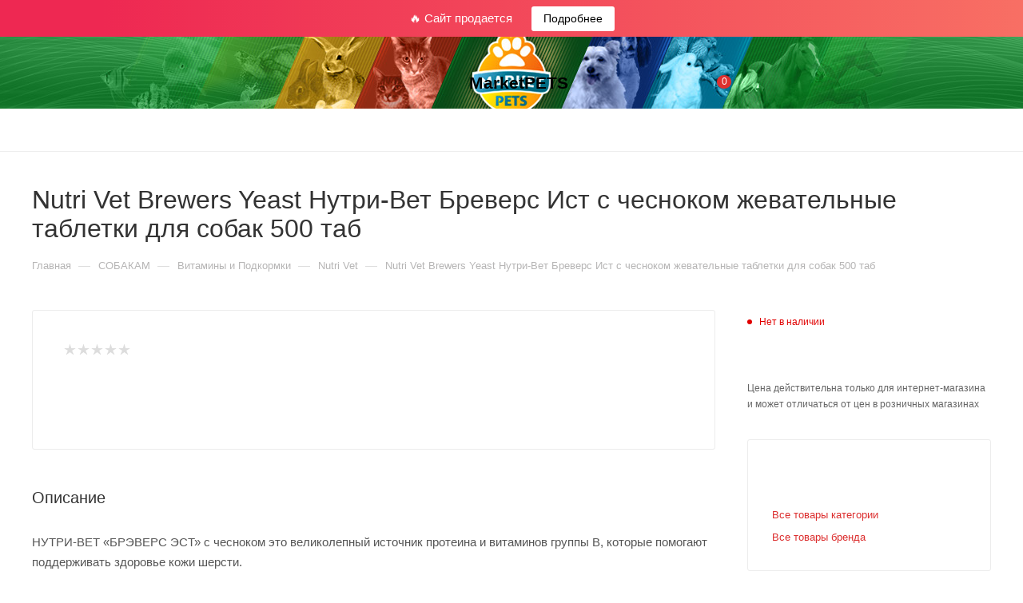

--- FILE ---
content_type: text/html; charset=UTF-8
request_url: https://www.marketpets.com.ua/product/nutri-vet-brewers-yeast-nutri-vet-brevers-ist-s-chesnokom-zhevatelnye-tabletki-dlja-sobak/
body_size: 32277
content:
<!DOCTYPE html>
<html xmlns="http://www.w3.org/1999/xhtml" xml:lang="ru" lang="ru"  >
<head><link rel="canonical" href="https://www.marketpets.com.ua/product/nutri-vet-brewers-yeast-nutri-vet-brevers-ist-s-chesnokom-zhevatelnye-tabletki-dlja-sobak/" />
	<title>Nutri Vet Brewers Yeast Нутри-Вет Бреверс Ист с чесноком жевательные таблетки для собак 500 таб ― Інтернет ЗооМагазин MarketPETS Харківський інтернет зоомагазин</title>
	<meta name="viewport" content="initial-scale=1.0, width=device-width, maximum-scale=1" />
	<meta name="HandheldFriendly" content="true" />
	<meta name="yes" content="yes" />
	<meta name="apple-mobile-web-app-status-bar-style" content="black" />
	<meta name="SKYPE_TOOLBAR" content="SKYPE_TOOLBAR_PARSER_COMPATIBLE" />
	<meta http-equiv="Content-Type" content="text/html; charset=UTF-8" />
<meta name="description" content="Nutri Vet Brewers Yeast Нутри-Вет Бреверс Ист с чесноком жевательные таблетки для собак 500 таб" />
<script data-skip-moving="true">(function(w, d, n) {var cl = "bx-core";var ht = d.documentElement;var htc = ht ? ht.className : undefined;if (htc === undefined || htc.indexOf(cl) !== -1){return;}var ua = n.userAgent;if (/(iPad;)|(iPhone;)/i.test(ua)){cl += " bx-ios";}else if (/Windows/i.test(ua)){cl += ' bx-win';}else if (/Macintosh/i.test(ua)){cl += " bx-mac";}else if (/Linux/i.test(ua) && !/Android/i.test(ua)){cl += " bx-linux";}else if (/Android/i.test(ua)){cl += " bx-android";}cl += (/(ipad|iphone|android|mobile|touch)/i.test(ua) ? " bx-touch" : " bx-no-touch");cl += w.devicePixelRatio && w.devicePixelRatio >= 2? " bx-retina": " bx-no-retina";var ieVersion = -1;if (/AppleWebKit/.test(ua)){cl += " bx-chrome";}else if (/Opera/.test(ua)){cl += " bx-opera";}else if (/Firefox/.test(ua)){cl += " bx-firefox";}ht.className = htc ? htc + " " + cl : cl;})(window, document, navigator);</script>

<link href="/bitrix/css/aspro.max/notice.min.css?16941984862876"  rel="stylesheet" />
<link href="/bitrix/js/ui/design-tokens/dist/ui.design-tokens.min.css?169419842822029"  rel="stylesheet" />
<link href="/bitrix/js/ui/fonts/opensans/ui.font.opensans.min.css?16941984272320"  rel="stylesheet" />
<link href="/bitrix/js/main/popup/dist/main.popup.bundle.min.css?169419843226598"  rel="stylesheet" />
<link href="/bitrix/cache/css/s1/aspro_max/page_9e6452f20f89a8dd7c59a27a0d394f24/page_9e6452f20f89a8dd7c59a27a0d394f24_v1.css?1763381188122009"  rel="stylesheet" />
<link href="/bitrix/cache/css/s1/aspro_max/template_d69b1e1f07cb33d37f4faa59853bfb2c/template_d69b1e1f07cb33d37f4faa59853bfb2c_v1.css?17633811881040208"  data-template-style="true" rel="stylesheet" />




<script data-skip-moving='true'>window['asproRecaptcha'] = {params: {'recaptchaColor':'light','recaptchaLogoShow':'n','recaptchaSize':'invisible','recaptchaBadge':'bottomright','recaptchaLang':'ru'},key: '6LdM6bwaAAAAAJeF0-yEh8Ohj3QdhdNv_FPEBmfF',ver: '2'};</script>
<script data-skip-moving='true'>!function(c,t,n,p){function s(e){var a=t.getElementById(e);if(a&&!(a.className.indexOf("g-recaptcha")<0)&&c.grecaptcha)if("3"==c[p].ver)a.innerHTML='<textarea class="g-recaptcha-response" style="display:none;resize:0;" name="g-recaptcha-response"></textarea>',grecaptcha.ready(function(){grecaptcha.execute(c[p].key,{action:"maxscore"}).then(function(e){a.innerHTML='<textarea class="g-recaptcha-response" style="display:none;resize:0;" name="g-recaptcha-response">'+e+"</textarea>"})});else{if(a.children.length)return;var r=grecaptcha.render(e,{sitekey:c[p].key+"",theme:c[p].params.recaptchaColor+"",size:c[p].params.recaptchaSize+"",callback:"onCaptchaVerify"+c[p].params.recaptchaSize,badge:c[p].params.recaptchaBadge});$(a).attr("data-widgetid",r)}}c.onLoadRenderRecaptcha=function(){var e=[];for(var a in c[n].args)if(c[n].args.hasOwnProperty(a)){var r=c[n].args[a][0];-1==e.indexOf(r)&&(e.push(r),s(r))}c[n]=function(e){s(e)}},c[n]=c[n]||function(){var e,a,r;c[n].args=c[n].args||[],c[n].args.push(arguments),a="recaptchaApiLoader",(e=t).getElementById(a)||((r=e.createElement("script")).id=a,r.src="//www.google.com/recaptcha/api.js?hl="+c[p].params.recaptchaLang+"&onload=onLoadRenderRecaptcha&render="+("3"==c[p].ver?c[p].key:"explicit"),e.head.appendChild(r))}}(window,document,"renderRecaptchaById","asproRecaptcha");</script>
<script data-skip-moving='true'>!function(){function d(a){for(var e=a;e;)if("form"===(e=e.parentNode).nodeName.toLowerCase())return e;return null}function i(a){var e=[],t=null,n=!1;void 0!==a&&(n=null!==a),t=n?a.getElementsByTagName("input"):document.getElementsByName("captcha_word");for(var r=0;r<t.length;r++)"captcha_word"===t[r].name&&e.push(t[r]);return e}function l(a){for(var e=[],t=a.getElementsByTagName("img"),n=0;n<t.length;n++)!/\/bitrix\/tools\/captcha.php\?(captcha_code|captcha_sid)=[^>]*?/i.test(t[n].src)&&"captcha"!==t[n].id||e.push(t[n]);return e}function h(a){var e="recaptcha-dynamic-"+(new Date).getTime();if(null!==document.getElementById(e)){for(var t=null;t=Math.floor(65535*Math.random()),null!==document.getElementById(e+t););e+=t}var n=document.createElement("div");n.id=e,n.className="g-recaptcha",n.attributes["data-sitekey"]=window.asproRecaptcha.key,a.parentNode&&(a.parentNode.className+=" recaptcha_text",a.parentNode.replaceChild(n,a)),"3"==window.asproRecaptcha.ver&&(a.closest(".captcha-row").style.display="none"),renderRecaptchaById(e)}function a(){for(var a,e,t,n,r=function(){var a=i(null);if(0===a.length)return[];for(var e=[],t=0;t<a.length;t++){var n=d(a[t]);null!==n&&e.push(n)}return e}(),c=0;c<r.length;c++){var o=r[c],p=i(o);if(0!==p.length){var s=l(o);if(0!==s.length){for(a=0;a<p.length;a++)h(p[a]);for(a=0;a<s.length;a++)t=s[a],n="[data-uri]",t.attributes.src=n,t.style.display="none","src"in t&&(t.parentNode&&-1===t.parentNode.className.indexOf("recaptcha_tmp_img")&&(t.parentNode.className+=" recaptcha_tmp_img"),t.src=n);e=o,"function"==typeof $&&$(e).find(".captcha-row label > span").length&&$(e).find(".captcha-row label > span").html(BX.message("RECAPTCHA_TEXT")+' <span class="star">*</span>')}}}}document.addEventListener?document.addEventListener("DOMNodeInserted",function(){try{return(function(){if("undefined"!=typeof renderRecaptchaById)for(var a=document.getElementsByClassName("g-recaptcha"),e=0;e<a.length;e++){var t=a[e];if(0===t.innerHTML.length){var n=t.id;if("string"==typeof n&&0!==n.length){if("3"==window.asproRecaptcha.ver)t.closest(".captcha-row").style.display="none";else if("function"==typeof $){var r=$(t).closest(".captcha-row");r.length&&(r.addClass(window.asproRecaptcha.params.recaptchaSize+" logo_captcha_"+window.asproRecaptcha.params.recaptchaLogoShow+" "+window.asproRecaptcha.params.recaptchaBadge),r.find(".captcha_image").addClass("recaptcha_tmp_img"),r.find(".captcha_input").addClass("recaptcha_text"),"invisible"!==window.asproRecaptcha.params.recaptchaSize&&(r.find("input.recaptcha").length||$('<input type="text" class="recaptcha" value="" />').appendTo(r)))}renderRecaptchaById(n)}}}}(),window.renderRecaptchaById&&window.asproRecaptcha&&window.asproRecaptcha.key)?(a(),!0):(console.error("Bad captcha keys or module error"),!0)}catch(a){return console.error(a),!0}},!1):console.warn("Your browser does not support dynamic ReCaptcha replacement")}();</script>
<link href="/bitrix/templates/aspro_max/css/critical.min.css?169419849324" data-skip-moving="true" rel="stylesheet">
<meta name="theme-color" content="#dc2f2f">
<style>:root{--theme-base-color: #dc2f2f;--theme-base-opacity-color: #dc2f2f1a;--theme-base-color-saturation:71%;--theme-base-color-lightness:52%;}</style>
<style>html {--theme-page-width: 1200px;--theme-page-width-padding: 32px}</style>
<script data-skip-moving="true">window.lazySizesConfig = window.lazySizesConfig || {};lazySizesConfig.loadMode = 1;lazySizesConfig.expand = 200;lazySizesConfig.expFactor = 1;lazySizesConfig.hFac = 0.1;window.lazySizesConfig.lazyClass = "lazy";</script>
<script src="/bitrix/templates/aspro_max/js/lazysizes.min.js" data-skip-moving="true" defer></script>
<script src="/bitrix/templates/aspro_max/js/ls.unveilhooks.min.js" data-skip-moving="true" defer></script>
<link href="/bitrix/templates/aspro_max/css/print.min.css?169419849321755" data-template-style="true" rel="stylesheet" media="print">
					<script data-skip-moving="true" src="/bitrix/js/main/jquery/jquery-3.6.0.min.js"></script>
					<script data-skip-moving="true" src="/bitrix/templates/aspro_max/js/speed.min.js?=1694198493"></script>
<link rel="shortcut icon" href="/favicon.ico" type="image/x-icon" />
<link rel="apple-touch-icon" sizes="180x180" href="/include/apple-touch-icon.png" />
<meta property="og:description" content="Nutri Vet Brewers Yeast Нутри-Вет Бреверс Ист с чесноком жевательные таблетки для собак 500 таб" />
<meta property="og:image" content="https://www.marketpets.com.ua/logo.png" />
<link rel="image_src" href="https://www.marketpets.com.ua/logo.png"  />
<meta property="og:title" content="Nutri Vet Brewers Yeast Нутри-Вет Бреверс Ист с чесноком жевательные таблетки для собак 500 таб ― Інтернет ЗооМагазин MarketPETS Харківський інтернет зоомагазин" />
<meta property="og:type" content="website" />
<meta property="og:url" content="https://www.marketpets.com.ua/product/nutri-vet-brewers-yeast-nutri-vet-brevers-ist-s-chesnokom-zhevatelnye-tabletki-dlja-sobak/" />
<script src="/bitrix/templates/aspro_max/js/fetch/bottom_panel.js" data-skip-moving="true" defer=""></script>

			</head>
<body class=" site_s1  fill_bg_n catalog-delayed-btn-N theme-light" id="main" data-site="/">
		
	<div id="panel"></div>
	
				<!--'start_frame_cache_basketitems-component-block'-->												<div id="ajax_basket"></div>
					<!--'end_frame_cache_basketitems-component-block'-->								<div class="cd-modal-bg"></div>
		<script data-skip-moving="true">var solutionName = 'arMaxOptions';</script>
		<script src="/bitrix/templates/aspro_max/js/setTheme.php?site_id=s1&site_dir=/" data-skip-moving="true"></script>
			<div class="rs-topbar">🔥 Сайт продается <a href="/site-sale/" target="_blank" rel="nofollow">Подробнее</a></div>
		<div class="wrapper1  header_bgcolored long_header3 basket_normal basket_fill_WHITE side_LEFT block_side_NORMAL catalog_icons_N banner_auto  mheader-v1 header-v11 header-font-lower_N regions_N title_position_LEFT footer-v6 front-vindex1 mfixed_Y mfixed_view_always title-v3 lazy_Y with_phones normal-catalog-img landing-normal big-banners-mobile-slider bottom-icons-panel-N compact-breadcrumbs-Y catalog-delayed-btn-N  ">

<div class="mega_fixed_menu scrollblock">
	<div class="maxwidth-theme">
		<svg class="svg svg-close" width="14" height="14" viewBox="0 0 14 14">
		  <path data-name="Rounded Rectangle 568 copy 16" d="M1009.4,953l5.32,5.315a0.987,0.987,0,0,1,0,1.4,1,1,0,0,1-1.41,0L1008,954.4l-5.32,5.315a0.991,0.991,0,0,1-1.4-1.4L1006.6,953l-5.32-5.315a0.991,0.991,0,0,1,1.4-1.4l5.32,5.315,5.31-5.315a1,1,0,0,1,1.41,0,0.987,0.987,0,0,1,0,1.4Z" transform="translate(-1001 -946)"></path>
		</svg>
		<i class="svg svg-close mask arrow"></i>
		<div class="row">
			<div class="col-md-9">
				<div class="left_menu_block">
					<div class="logo_block flexbox flexbox--row align-items-normal">
						<div class="logo">
							<a href="/"><svg xmlns="http://www.w3.org/2000/svg" width="177" height="30" viewBox="0 0 177 30">
  <text x="35" y="24"><tspan style="font-weight:bold;font-size:21px">MarketPETS</tspan></text>  
</svg></a>						</div>
						<div class="top-description addr">
							Интернет-магазин стильной бижутерии и аксессуаров для женщин						</div>
					</div>
					<div class="search_block">
						<div class="search_wrap">
							<div class="search-block">
									<div class="search-wrapper">
		<div id="title-search_mega_menu">
			<form action="/search/" class="search">
				<div class="search-input-div">
					<input class="search-input" id="title-search-input_mega_menu" type="text" name="q" value="" placeholder="Поиск" size="20" maxlength="50" autocomplete="off" />
				</div>
				<div class="search-button-div">
					<button class="btn btn-search" type="submit" name="s" value="Найти"><i class="svg search2  inline " aria-hidden="true"><svg width="17" height="17" ><use xlink:href="/bitrix/templates/aspro_max/images/svg/header_icons_srite.svg#search"></use></svg></i></button>
					
					<span class="close-block inline-search-hide"><span class="svg svg-close close-icons"></span></span>
				</div>
			</form>
		</div>
	</div>
							</div>
						</div>
					</div>
										<!-- noindex -->

	<div class="burger_menu_wrapper">
		
			<div class="top_link_wrapper">
				<div class="menu-item  catalog wide_menu   ">
					<div class="wrap">
						<a class="" href="/category/">
							<div class="link-title color-theme-hover">
																	<i class="svg inline  svg-inline-icon_catalog" aria-hidden="true" ><svg xmlns="http://www.w3.org/2000/svg" width="10" height="10" viewBox="0 0 10 10"><path  data-name="Rounded Rectangle 969 copy 7" class="cls-1" d="M644,76a1,1,0,1,1-1,1A1,1,0,0,1,644,76Zm4,0a1,1,0,1,1-1,1A1,1,0,0,1,648,76Zm4,0a1,1,0,1,1-1,1A1,1,0,0,1,652,76Zm-8,4a1,1,0,1,1-1,1A1,1,0,0,1,644,80Zm4,0a1,1,0,1,1-1,1A1,1,0,0,1,648,80Zm4,0a1,1,0,1,1-1,1A1,1,0,0,1,652,80Zm-8,4a1,1,0,1,1-1,1A1,1,0,0,1,644,84Zm4,0a1,1,0,1,1-1,1A1,1,0,0,1,648,84Zm4,0a1,1,0,1,1-1,1A1,1,0,0,1,652,84Z" transform="translate(-643 -76)"/></svg></i>																Каталог							</div>
						</a>
											</div>
				</div>
			</div>
					
		<div class="bottom_links_wrapper row">
								<div class="menu-item col-md-4 unvisible    ">
					<div class="wrap">
						<a class="" href="/auxpage_2/">
							<div class="link-title color-theme-hover">
																Доставка по Украине							</div>
						</a>
											</div>
				</div>
								<div class="menu-item col-md-4 unvisible    ">
					<div class="wrap">
						<a class="" href="/auxpage_oformlenie-zakaza/">
							<div class="link-title color-theme-hover">
																Оформление заказа							</div>
						</a>
											</div>
				</div>
								<div class="menu-item col-md-4 unvisible    ">
					<div class="wrap">
						<a class="" href="/auxpage_dostavka-v-harkove/">
							<div class="link-title color-theme-hover">
																Доставка в Харькове							</div>
						</a>
											</div>
				</div>
								<div class="menu-item col-md-4 unvisible    ">
					<div class="wrap">
						<a class="" href="/auxpage_skidki/">
							<div class="link-title color-theme-hover">
																Система скидок							</div>
						</a>
											</div>
				</div>
								<div class="menu-item col-md-4 unvisible    ">
					<div class="wrap">
						<a class="" href="/auxpage_1/">
							<div class="link-title color-theme-hover">
																Информация							</div>
						</a>
											</div>
				</div>
								<div class="menu-item col-md-4 unvisible    ">
					<div class="wrap">
						<a class="" href="/contacts/">
							<div class="link-title color-theme-hover">
																Контакты							</div>
						</a>
											</div>
				</div>
					</div>

	</div>
					<!-- /noindex -->
														</div>
			</div>
			<div class="col-md-3">
				<div class="right_menu_block">
					<div class="contact_wrap">
						<div class="info">
							<div class="phone blocks">
								<div class="">
																					</div>
								<div class="callback_wrap">
									<span class="callback-block animate-load font_upper colored" data-event="jqm" data-param-form_id="CALLBACK" data-name="callback">Заказать звонок</span>
								</div>
							</div>
							<div class="question_button_wrapper">
								<span class="btn btn-lg btn-transparent-border-color btn-wide animate-load colored_theme_hover_bg-el" data-event="jqm" data-param-form_id="ASK" data-name="ask">
									Задать вопрос								</span>
							</div>
							<div class="person_wrap">
		<!--'start_frame_cache_header-auth-block1'-->			<!-- noindex --><div class="auth_wr_inner "><a rel="nofollow" title="Мой кабинет" class="personal-link dark-color animate-load" data-event="jqm" data-param-backurl="/product/nutri-vet-brewers-yeast-nutri-vet-brevers-ist-s-chesnokom-zhevatelnye-tabletki-dlja-sobak/" data-param-type="auth" data-name="auth" href="/personal/"><i class="svg svg-inline-cabinet big inline " aria-hidden="true"><svg width="18" height="18" ><use xlink:href="/bitrix/templates/aspro_max/images/svg/header_icons_srite.svg#user"></use></svg></i><span class="wrap"><span class="name">Войти</span></span></a></div><!-- /noindex -->		<!--'end_frame_cache_header-auth-block1'-->
			<!--'start_frame_cache_mobile-basket-with-compare-block1'-->		<!-- noindex -->
					<div class="menu middle">
				<ul>
					<li class="counters">
						<a rel="nofollow" class="dark-color basket-link basket ready " href="/basket/">
							<i class="svg  svg-inline-basket" aria-hidden="true" ><svg class="" width="19" height="16" viewBox="0 0 19 16"><path data-name="Ellipse 2 copy 9" class="cls-1" d="M956.047,952.005l-0.939,1.009-11.394-.008-0.952-1-0.953-6h-2.857a0.862,0.862,0,0,1-.952-1,1.025,1.025,0,0,1,1.164-1h2.327c0.3,0,.6.006,0.6,0.006a1.208,1.208,0,0,1,1.336.918L943.817,947h12.23L957,948v1Zm-11.916-3,0.349,2h10.007l0.593-2Zm1.863,5a3,3,0,1,1-3,3A3,3,0,0,1,945.994,954.005ZM946,958a1,1,0,1,0-1-1A1,1,0,0,0,946,958Zm7.011-4a3,3,0,1,1-3,3A3,3,0,0,1,953.011,954.005ZM953,958a1,1,0,1,0-1-1A1,1,0,0,0,953,958Z" transform="translate(-938 -944)"></path></svg></i>							<span>Корзина<span class="count empted">0</span></span>
						</a>
					</li>
					<li class="counters">
						<a rel="nofollow" 
							class="dark-color basket-link delay ready " 
							href="javascript:void(0)"
							data-href="/basket/#delayed"
						>
							<i class="svg  svg-inline-basket" aria-hidden="true" ><svg xmlns="http://www.w3.org/2000/svg" width="16" height="13" viewBox="0 0 16 13"><defs><style>.clsw-1{fill:#fff;fill-rule:evenodd;}</style></defs><path class="clsw-1" d="M506.755,141.6l0,0.019s-4.185,3.734-5.556,4.973a0.376,0.376,0,0,1-.076.056,1.838,1.838,0,0,1-1.126.357,1.794,1.794,0,0,1-1.166-.4,0.473,0.473,0,0,1-.1-0.076c-1.427-1.287-5.459-4.878-5.459-4.878l0-.019A4.494,4.494,0,1,1,500,135.7,4.492,4.492,0,1,1,506.755,141.6Zm-3.251-5.61A2.565,2.565,0,0,0,501,138h0a1,1,0,1,1-2,0h0a2.565,2.565,0,0,0-2.506-2,2.5,2.5,0,0,0-1.777,4.264l-0.013.019L500,145.1l5.179-4.749c0.042-.039.086-0.075,0.126-0.117l0.052-.047-0.006-.008A2.494,2.494,0,0,0,503.5,135.993Z" transform="translate(-492 -134)"/></svg></i>							<span>Отложенные<span class="count empted">0</span></span>
						</a>
					</li>
				</ul>
			</div>
						<!-- /noindex -->
		<!--'end_frame_cache_mobile-basket-with-compare-block1'-->								</div>
						</div>
					</div>
					<div class="footer_wrap">
						
		
							<div class="email blocks color-theme-hover">
					<i class="svg inline  svg-inline-email" aria-hidden="true" ><svg xmlns="http://www.w3.org/2000/svg" width="11" height="9" viewBox="0 0 11 9"><path  data-name="Rectangle 583 copy 16" class="cls-1" d="M367,142h-7a2,2,0,0,1-2-2v-5a2,2,0,0,1,2-2h7a2,2,0,0,1,2,2v5A2,2,0,0,1,367,142Zm0-2v-3.039L364,139h-1l-3-2.036V140h7Zm-6.634-5,3.145,2.079L366.634,135h-6.268Z" transform="translate(-358 -133)"/></svg></i>					<a href="mailto:info@marketpets.com.ua">info@marketpets.com.ua</a>				</div>
		
		
							<div class="address blocks">
					<i class="svg inline  svg-inline-addr" aria-hidden="true" ><svg xmlns="http://www.w3.org/2000/svg" width="9" height="12" viewBox="0 0 9 12"><path class="cls-1" d="M959.135,82.315l0.015,0.028L955.5,87l-3.679-4.717,0.008-.013a4.658,4.658,0,0,1-.83-2.655,4.5,4.5,0,1,1,9,0A4.658,4.658,0,0,1,959.135,82.315ZM955.5,77a2.5,2.5,0,0,0-2.5,2.5,2.467,2.467,0,0,0,.326,1.212l-0.014.022,2.181,3.336,2.034-3.117c0.033-.046.063-0.094,0.093-0.142l0.066-.1-0.007-.009a2.468,2.468,0,0,0,.32-1.2A2.5,2.5,0,0,0,955.5,77Z" transform="translate(-951 -75)"/></svg></i>					Харьков				</div>
		
							<div class="social-block">
							<div class="social-icons">
		<!-- noindex -->
	<ul>
																																	</ul>
	<!-- /noindex -->
</div>						</div>
					</div>
				</div>
			</div>
		</div>
	</div>
</div>
<div class="header_wrap visible-lg visible-md title-v3 ">
	<header id="header">
		<div class="header-wrapper header-v11 centered">
	<div class="logo_and_menu-row header__top-part">
		<div class="maxwidth-theme logo-row">
			<div class="header__top-inner">
				<div class="header__top-item flex1">
					<div class="line-block line-block--2">
												<div class="line-block__item ">
							<div class="wrap_icon inner-table-block">
								<div class="phone-block block2 fontUp">
																																																	</div>
							</div>
						</div>
					</div>
				</div>	

				<div class="logo-block  text-center nopadding header__top-item">
					<div class="line-block line-block--16">
						<div class="logo  line-block__item no-shrinked">
							<a href="/"><svg xmlns="http://www.w3.org/2000/svg" width="177" height="30" viewBox="0 0 177 30">
  <text x="35" y="24"><tspan style="font-weight:bold;font-size:21px">MarketPETS</tspan></text>  
</svg></a>						</div>
					</div>	
				</div>
				<div class="right-icons header__top-item flex1">
					<div class="line-block line-block--40 line-block--40-1200 flexbox--justify-end  ">
						<div class="line-block__item">
							<div class="wrap_icon">
								<button class="top-btn inline-search-show">
									<i class="svg svg-inline-search inline " aria-hidden="true"><svg width="17" height="17" ><use xlink:href="/bitrix/templates/aspro_max/images/svg/header_icons_srite.svg#search"></use></svg></i>									<span class="title">Поиск</span>
								</button>
							</div>
						</div>
						<div class="line-block__item">
							<div class="wrap_icon inner-table-block person">
		<!--'start_frame_cache_header-auth-block2'-->			<!-- noindex --><div class="auth_wr_inner "><a rel="nofollow" title="Мой кабинет" class="personal-link dark-color animate-load" data-event="jqm" data-param-backurl="/product/nutri-vet-brewers-yeast-nutri-vet-brevers-ist-s-chesnokom-zhevatelnye-tabletki-dlja-sobak/" data-param-type="auth" data-name="auth" href="/personal/"><i class="svg svg-inline-cabinet big inline " aria-hidden="true"><svg width="18" height="18" ><use xlink:href="/bitrix/templates/aspro_max/images/svg/header_icons_srite.svg#user"></use></svg></i><span class="wrap"><span class="name">Войти</span></span></a></div><!-- /noindex -->		<!--'end_frame_cache_header-auth-block2'-->
								</div>
						</div>
																								<!--'start_frame_cache_header-basket-with-compare-block1'-->													<!-- noindex -->
											<div class="wrap_icon wrap_basket baskets line-block__item ">
											<a 
							rel="nofollow" 
							class="basket-link delay  big " 
							href="javascript:void(0)"
							data-href="/basket/#delayed" 
							title="Список отложенных товаров пуст"
						>
							<span class="js-basket-block">
								<i class="svg wish big inline " aria-hidden="true"><svg width="20" height="16" ><use xlink:href="/bitrix/templates/aspro_max/images/svg/header_icons_srite.svg#chosen"></use></svg></i>								<span class="title dark_link">Отложенные</span>
								<span class="count">0</span>
							</span>
						</a>
											</div>
																<div class="wrap_icon wrap_basket baskets line-block__item  top_basket">
											<a rel="nofollow" class="basket-link basket   big " href="/basket/" title="Корзина пуста">
							<span class="js-basket-block">
								<i class="svg basket big inline " aria-hidden="true"><svg width="19" height="16" ><use xlink:href="/bitrix/templates/aspro_max/images/svg/header_icons_srite.svg#basket"></use></svg></i>																<span class="title dark_link">Корзина</span>
								<span class="count">0</span>
															</span>
						</a>
						<span class="basket_hover_block loading_block loading_block_content"></span>
											</div>
										<!-- /noindex -->
							<!--'end_frame_cache_header-basket-with-compare-block1'-->																	</div>
				</div>
		</div>
	</div>
</div>
	<div class="menu-row middle-block bglight">
		<hr class="left_border">
		<div class="maxwidth-theme">
			<div class="row">
				<div class="col-md-12">
					<div class="menu-only">
						<nav class="mega-menu sliced">
								<div class="table-menu ">
		<table>
			<tr>
														<td class="menu-item unvisible dropdown wide_menu   ">
						<div class="wrap">
							<a class="dropdown-toggle" href="/category/dlja-sobak/">
								<div>
																		СОБАКАМ																		<div class="line-wrapper"><span class="line"></span></div>
								</div>
							</a>
								
								<span class="tail"></span>
								<div class="dropdown-menu " >
									<div class="customScrollbar scrollblock ">
																			
										<ul class="menu-wrapper menu-type-1">
												
																																							<li class="dropdown-submenu   ">
																												<a href="/category/suhoj-korm-dlja-sobak/" title="Корм Сухой"><span class="name">Корм Сухой</span><span class="arrow"><i></i></span></a>
																																												<ul class="dropdown-menu toggle_menu">
																																																		<li class="  ">
																		<a href="/category/savory-korm-dlja-sobak/" title="Savory"><span class="name">Savory</span></a>
																																			</li>
																																																		<li class="  ">
																		<a href="/category/carnilove-dlja-sobak/" title="CarniLove"><span class="name">CarniLove</span></a>
																																			</li>
																																																		<li class="  ">
																		<a href="/category/profine/" title="Profine"><span class="name">Profine</span></a>
																																			</li>
																																																		<li class="  ">
																		<a href="/category/suhoj-korm-dlja-sobak-brit-care/" title="Brit Care"><span class="name">Brit Care</span></a>
																																			</li>
																																																		<li class="  ">
																		<a href="/category/brit-fresh-korm-dlja-sobak/" title="Brit Fresh"><span class="name">Brit Fresh</span></a>
																																			</li>
																																																		<li class="  ">
																		<a href="/category/suhie-korma-brit-dlja-sobak/" title="Brit Premium"><span class="name">Brit Premium</span></a>
																																			</li>
																																																		<li class="  ">
																		<a href="/category/suhoj-korm-dlja-sobak-royal-canin/" title="Royal Canin"><span class="name">Royal Canin</span></a>
																																			</li>
																																																		<li class="  ">
																		<a href="/category/grandorf-korm-dlja-sobak/" title="Grandorf"><span class="name">Grandorf</span></a>
																																			</li>
																																																		<li class="  ">
																		<a href="/category/josera-korm-dlja-sobak/" title="Josera (Йозера)"><span class="name">Josera (Йозера)</span></a>
																																			</li>
																																																		<li class="  ">
																		<a href="/category/suhoj-korm-dlja-sobak-pro-plan/" title="Pro Plan"><span class="name">Pro Plan</span></a>
																																			</li>
																																																		<li class="collapsed  ">
																		<a href="/category/dog-chow-suhie-korma-dlja-sobak/" title="Dog Chow"><span class="name">Dog Chow</span></a>
																																			</li>
																																																		<li class="collapsed  ">
																		<a href="/category/bavaro-suhoj-korm-dlja-sobak/" title="Bavaro"><span class="name">Bavaro</span></a>
																																			</li>
																																																		<li class="collapsed  ">
																		<a href="/category/suhoj-korm-dlja-sobak-pronature-holistic/" title="Pronature Holistic"><span class="name">Pronature Holistic</span></a>
																																			</li>
																																																		<li class="collapsed  ">
																		<a href="/category/suhoj-korm-dlja-sobak-pronature/" title="Pronature Original"><span class="name">Pronature Original</span></a>
																																			</li>
																																																		<li class="collapsed  ">
																		<a href="/category/suhie-korma-dlja-sobak-1st-choice/" title="1st Choice"><span class="name">1st Choice</span></a>
																																			</li>
																																																		<li class="collapsed  ">
																		<a href="/category/suhoj-korm-dlja-sobak-acana/" title="Acana"><span class="name">Acana</span></a>
																																			</li>
																																																		<li class="collapsed  ">
																		<a href="/category/go-natural-korm-dlja-sobak/" title="GO! Natural"><span class="name">GO! Natural</span></a>
																																			</li>
																																																		<li class="collapsed  ">
																		<a href="/category/happy-life/" title="Happy Life"><span class="name">Happy Life</span></a>
																																			</li>
																																																		<li class="collapsed  ">
																		<a href="/category/suhoj-korm-dlja-sobak-hills/" title="Hills"><span class="name">Hills</span></a>
																																			</li>
																																																		<li class="collapsed  ">
																		<a href="/category/now-grain-free-bezzernovoj-korm-dlja-sobak/" title="NOW! GRAIN FREE"><span class="name">NOW! GRAIN FREE</span></a>
																																			</li>
																																																		<li class="collapsed  ">
																		<a href="/category/suhoj-korm-dlja-sobak-orijen/" title="Orijen"><span class="name">Orijen</span></a>
																																			</li>
																																																		<li class="collapsed  ">
																		<a href="/category/ownat-korm-dlja-sobak/" title="Ownat"><span class="name">Ownat</span></a>
																																			</li>
																																																	<li><span class="colored more_items with_dropdown">+ &nbsp;ЕЩЕ</span></li>
																															</ul>
																											</li>
												
												
																																							<li class="dropdown-submenu   ">
																												<a href="/category/konservy-dlja-sobak/" title="Корм Консервы"><span class="name">Корм Консервы</span><span class="arrow"><i></i></span></a>
																																												<ul class="dropdown-menu toggle_menu">
																																																		<li class="  ">
																		<a href="/category/konservy-dlja-sobak-royal-canin/" title="Royal Canin"><span class="name">Royal Canin</span></a>
																																			</li>
																																																		<li class="  ">
																		<a href="/category/konservy-dlja-sobak-edel/" title="Edel"><span class="name">Edel</span></a>
																																			</li>
																																																		<li class="  ">
																		<a href="/category/konservy-dlja-sobak-hills/" title="Hills"><span class="name">Hills</span></a>
																																			</li>
																																																		<li class="  ">
																		<a href="/category/konservy-dlja-sobak-kippy-italija/" title="KIPPY"><span class="name">KIPPY</span></a>
																																			</li>
																																																		<li class="  ">
																		<a href="/category/profine-konservy-dlja-sobak/" title="Profine"><span class="name">Profine</span></a>
																																			</li>
																																																		<li class="  ">
																		<a href="/category/konservy-dlja-sobak-tom/" title="TOMi"><span class="name">TOMi</span></a>
																																			</li>
																																															</ul>
																											</li>
												
												
																																							<li class="dropdown-submenu   ">
																												<a href="/category/lechebnye-korma-dlja-sobak/" title="Корм Лечебный"><span class="name">Корм Лечебный</span><span class="arrow"><i></i></span></a>
																																												<ul class="dropdown-menu toggle_menu">
																																																		<li class="  ">
																		<a href="/category/brit-grain-free-veterinary-diet-dlja-sobak/" title="Brit Vet Diets"><span class="name">Brit Vet Diets</span></a>
																																			</li>
																																																		<li class="  ">
																		<a href="/category/lechebnye-korma-dlja-sobak-hills-suhoj-korm/" title="Hills"><span class="name">Hills</span></a>
																																			</li>
																																																		<li class="  ">
																		<a href="/category/lechebnye-korma-royal-canin-suhoj-korm/" title="Royal Canin"><span class="name">Royal Canin</span></a>
																																			</li>
																																															</ul>
																											</li>
												
												
																																							<li class="dropdown-submenu   ">
																												<a href="/category/vitaminy-i-podkormki-dlja-sobak/" title="Витамины и Подкормки"><span class="name">Витамины и Подкормки</span><span class="arrow"><i></i></span></a>
																																												<ul class="dropdown-menu toggle_menu">
																																																		<li class="  ">
																		<a href="/category/vitaminy-i-podkormki-8-in-1-pet-products-dlja-sobak/" title="8in1 Pet Products"><span class="name">8in1 Pet Products</span></a>
																																			</li>
																																																		<li class="  ">
																		<a href="/category/vitaminy-beaphar-dlja-sobak/" title="Beaphar"><span class="name">Beaphar</span></a>
																																			</li>
																																																		<li class="  ">
																		<a href="/category/biofaktory-dlja-sobak/" title="Biofaktory"><span class="name">Biofaktory</span></a>
																																			</li>
																																																		<li class="  ">
																		<a href="/category/vitaminnye-dobavki-i-lakomstva-bosch-dlja-sobak/" title="Bosch"><span class="name">Bosch</span></a>
																																			</li>
																																																		<li class="  ">
																		<a href="/category/canina-dlja-sobak/" title="Canina"><span class="name">Canina</span></a>
																																			</li>
																																																		<li class="  ">
																		<a href="/category/vitaminy-i-podkormki-hartz-dlja-sobak/" title="Hartz"><span class="name">Hartz</span></a>
																																			</li>
																																																		<li class="  ">
																		<a href="/category/vitaminy-dlja-sobak-nutri-vet/" title="Nutri Vet"><span class="name">Nutri Vet</span></a>
																																			</li>
																																															</ul>
																											</li>
												
												
																																							<li class="dropdown-submenu   ">
																												<a href="/category/kosti-i-lakomstva-dlja-sobak/" title="Лакомства и Кости"><span class="name">Лакомства и Кости</span><span class="arrow"><i></i></span></a>
																																												<ul class="dropdown-menu toggle_menu">
																																																		<li class="  ">
																		<a href="/category/lakomstva-dlja-sobak-gimborn/" title="Gimborn"><span class="name">Gimborn</span></a>
																																			</li>
																																																		<li class="  ">
																		<a href="/category/lakomstva-i-kosti-hartz/" title="Hartz"><span class="name">Hartz</span></a>
																																			</li>
																																																		<li class="  ">
																		<a href="/category/lakomstva-dlja-sobak-padovan/" title="Padovan"><span class="name">Padovan</span></a>
																																			</li>
																																																		<li class="  ">
																		<a href="/category/lakomstva-i-kosti-trixie/" title="Trixie"><span class="name">Trixie</span></a>
																																			</li>
																																																		<li class="  ">
																		<a href="/category/sushenye/" title="Сушеные"><span class="name">Сушеные</span></a>
																																			</li>
																																															</ul>
																											</li>
												
												
																																							<li class="dropdown-submenu   ">
																												<a href="/category/uhod-i-gigiena-sobak/" title="Уход и гигиена собак"><span class="name">Уход и гигиена собак</span><span class="arrow"><i></i></span></a>
																																												<ul class="dropdown-menu toggle_menu">
																																																		<li class="  ">
																		<a href="/category/himija-dlja-doma-dlja-sobak/" title="Антисептики"><span class="name">Антисептики</span></a>
																																			</li>
																																																		<li class="  ">
																		<a href="/category/vlazhnye-salfetki-dlja-sobak/" title="Влажные салфетки"><span class="name">Влажные салфетки</span></a>
																																			</li>
																																																		<li class="  ">
																		<a href="/category/zapreshajushie-sredstva-dlja-sobak/" title="Запрещающие средства"><span class="name">Запрещающие средства</span></a>
																																			</li>
																																																		<li class="  ">
																		<a href="/category/pampersy-i-trusy-dlja-sobak/" title="Памперсы и трусы для собак"><span class="name">Памперсы и трусы для собак</span></a>
																																			</li>
																																																		<li class="  ">
																		<a href="/category/pelenki-dlja-sobak/" title="Пеленки для собак"><span class="name">Пеленки для собак</span></a>
																																			</li>
																																																		<li class="  ">
																		<a href="/category/tualety-dlja-sobak/" title="Туалеты для собак"><span class="name">Туалеты для собак</span></a>
																																			</li>
																																																		<li class="  ">
																		<a href="/category/uhod-za-glazami-dlja-sobak/" title="Уход за глазами"><span class="name">Уход за глазами</span></a>
																																			</li>
																																																		<li class="  ">
																		<a href="/category/uhod-za-polostju-rta-dlja-sobak/" title="Уход за полостью рта"><span class="name">Уход за полостью рта</span></a>
																																			</li>
																																																		<li class="  ">
																		<a href="/category/uhod-za-ushami-dlja-sobak/" title="Уход за ушами"><span class="name">Уход за ушами</span></a>
																																			</li>
																																															</ul>
																											</li>
												
												
																																							<li class="dropdown-submenu   ">
																												<a href="/category/sredstva-po-uhodu-dlja-sobak/" title="Косметика"><span class="name">Косметика</span><span class="arrow"><i></i></span></a>
																																												<ul class="dropdown-menu toggle_menu">
																																																		<li class="  ">
																		<a href="/category/sredstva-po-uhodu-dlja-sobak-8-in-1/" title="8 in 1 Pet Products"><span class="name">8 in 1 Pet Products</span></a>
																																			</li>
																																																		<li class="  ">
																		<a href="/category/sredstva-po-uhodu-advance/" title="Advance"><span class="name">Advance</span></a>
																																			</li>
																																																		<li class="  ">
																		<a href="/category/sredstva-po-uhodu-dlja-sobak-hartz/" title="Hartz"><span class="name">Hartz</span></a>
																																			</li>
																																																		<li class="  ">
																		<a href="/category/shampuni-ot-bloh-i-kleshej-palladium/" title="Palladium"><span class="name">Palladium</span></a>
																																			</li>
																																															</ul>
																											</li>
												
												
																																							<li class="dropdown-submenu   ">
																												<a href="/category/povodki-flexi/" title="Поводки Flexi"><span class="name">Поводки Flexi</span><span class="arrow"><i></i></span></a>
																																												<ul class="dropdown-menu toggle_menu">
																																																		<li class="  ">
																		<a href="/category/design/" title="DESIGN"><span class="name">DESIGN</span></a>
																																			</li>
																																																		<li class="  ">
																		<a href="/category/neon/" title="Neon"><span class="name">Neon</span></a>
																																			</li>
																																																		<li class="  ">
																		<a href="/category/new-classic/" title="New Classic"><span class="name">New Classic</span></a>
																																			</li>
																																																		<li class="  ">
																		<a href="/category/new-comfort/" title="NEW COMFORT"><span class="name">NEW COMFORT</span></a>
																																			</li>
																																															</ul>
																											</li>
												
												
																																							<li class="dropdown-submenu   ">
																												<a href="/category/predmety-po-uhodu-dlja-sobak/" title="Предметы по Уходу"><span class="name">Предметы по Уходу</span><span class="arrow"><i></i></span></a>
																																												<ul class="dropdown-menu toggle_menu">
																																																		<li class="  ">
																		<a href="/category/furminator/" title="Furminator"><span class="name">Furminator</span></a>
																																			</li>
																																																		<li class="  ">
																		<a href="/category/predmety-po-uhodu-trixie/" title="Trixie"><span class="name">Trixie</span></a>
																																			</li>
																																															</ul>
																											</li>
												
												
																																							<li class="dropdown-submenu   ">
																												<a href="/category/amunicija-dlja-sobak/" title="Амуниция"><span class="name">Амуниция</span><span class="arrow"><i></i></span></a>
																																												<ul class="dropdown-menu toggle_menu">
																																																		<li class="  ">
																		<a href="/category/trixie-amunicija-dlja-sobak/" title="Trixie"><span class="name">Trixie</span></a>
																																			</li>
																																																		<li class="  ">
																		<a href="/category/amunicija-mister-gaff/" title="Мистер ГАФФ"><span class="name">Мистер ГАФФ</span></a>
																																			</li>
																																															</ul>
																											</li>
												
												
																																							<li class="   ">
																												<a href="/category/budki-i-aksessuary-dlja-sobak/" title="Будки"><span class="name">Будки</span></a>
																											</li>
												
												
																																							<li class="dropdown-submenu   ">
																												<a href="/category/perenoski-i-kletki-dlja-sobak/" title="Переноски и Клетки"><span class="name">Переноски и Клетки</span><span class="arrow"><i></i></span></a>
																																												<ul class="dropdown-menu toggle_menu">
																																																		<li class="  ">
																		<a href="/category/trixie-perenoski-i-kletki-dlja-sobak/" title="Trixie"><span class="name">Trixie</span></a>
																																			</li>
																																																		<li class="  ">
																		<a href="/category/priroda-perenoski-dlja-sobak/" title="Природа"><span class="name">Природа</span></a>
																																			</li>
																																															</ul>
																											</li>
												
												
																																							<li class="dropdown-submenu   ">
																												<a href="/category/lezhaki-podushki-dlja-sobak/" title="Лежаки и Подушки"><span class="name">Лежаки и Подушки</span><span class="arrow"><i></i></span></a>
																																												<ul class="dropdown-menu toggle_menu">
																																																		<li class="  ">
																		<a href="/category/domiki-i-lezhaki-pet-fashion-dlja-sobak/" title="PET FASHION"><span class="name">PET FASHION</span></a>
																																			</li>
																																																		<li class="  ">
																		<a href="/category/trixie-mjagkie-mesta/" title="Trixie"><span class="name">Trixie</span></a>
																																			</li>
																																																		<li class="  ">
																		<a href="/category/priroda-mjagkie-mesta/" title="Природа"><span class="name">Природа</span></a>
																																			</li>
																																															</ul>
																											</li>
												
												
																																							<li class="   ">
																												<a href="/category/miski/" title="Миски"><span class="name">Миски</span></a>
																											</li>
												
												
																																							<li class="   ">
																												<a href="/category/aksessuary-dlja-sobak/" title="Аксессуары"><span class="name">Аксессуары</span></a>
																											</li>
												
												
																																							<li class="dropdown-submenu   ">
																												<a href="/category/odezhda-i-obuv-dlja-sobak/" title="Одежда и Обувь"><span class="name">Одежда и Обувь</span><span class="arrow"><i></i></span></a>
																																												<ul class="dropdown-menu toggle_menu">
																																																		<li class="  ">
																		<a href="/category/pet-fashion-odezhda-dlja-sobak/" title="PET FASHION Одежда для собак"><span class="name">PET FASHION Одежда для собак</span></a>
																																			</li>
																																															</ul>
																											</li>
												
												
																																							<li class="dropdown-submenu   ">
																												<a href="/category/sredstva-ot-parazitov-dlja-sobak/" title="Средства от блох и клещей"><span class="name">Средства от блох и клещей</span><span class="arrow"><i></i></span></a>
																																												<ul class="dropdown-menu toggle_menu">
																																																		<li class="  ">
																		<a href="/category/advantix-kapli-na-holku-dlja-sobak-advantiks/" title="Advantix"><span class="name">Advantix</span></a>
																																			</li>
																																																		<li class="  ">
																		<a href="/category/advocate-dlja-sobak/" title="Advocate"><span class="name">Advocate</span></a>
																																			</li>
																																																		<li class="  ">
																		<a href="/category/bolfo-dlja-sobak/" title="Bolfo"><span class="name">Bolfo</span></a>
																																			</li>
																																																		<li class="  ">
																		<a href="/category/bravecto-dlja-sobak-sredstva-ot-bloh-i-kleshej/" title="Bravecto"><span class="name">Bravecto</span></a>
																																			</li>
																																																		<li class="  ">
																		<a href="/category/canina-sredstva-ot-bloh-i-kleshej-dlja-sobak/" title="Canina"><span class="name">Canina</span></a>
																																			</li>
																																																		<li class="  ">
																		<a href="/category/fiproguard-max/" title="FiproGuard MAX"><span class="name">FiproGuard MAX</span></a>
																																			</li>
																																																		<li class="  ">
																		<a href="/category/bayer-foresto-dlja-sobak/" title="FORESTO"><span class="name">FORESTO</span></a>
																																			</li>
																																																		<li class="  ">
																		<a href="/category/sredstva-ot-parazitov-frontline-dlja-sobak/" title="Frontline"><span class="name">Frontline</span></a>
																																			</li>
																																																		<li class="  ">
																		<a href="/category/sredstva-ot-parazitov-hartz-dlja-sobak/" title="Hartz"><span class="name">Hartz</span></a>
																																			</li>
																																																		<li class="  ">
																		<a href="/category/kiltix-dlja-sobak/" title="Kiltix"><span class="name">Kiltix</span></a>
																																			</li>
																																																		<li class="collapsed  ">
																		<a href="/category/sredstva-ot-bloh-dlja-sobak-palladium/" title="Palladium"><span class="name">Palladium</span></a>
																																			</li>
																																																		<li class="collapsed  ">
																		<a href="/category/sentry-dlja-sobak/" title="Sentry"><span class="name">Sentry</span></a>
																																			</li>
																																																		<li class="collapsed  ">
																		<a href="/category/stronghold-dlja-sobak/" title="Stronghold"><span class="name">Stronghold</span></a>
																																			</li>
																																																		<li class="collapsed  ">
																		<a href="/category/trixie-dlja-sobak-sredstva-ot-bloh-i-kleshej/" title="Trixie"><span class="name">Trixie</span></a>
																																			</li>
																																																		<li class="collapsed  ">
																		<a href="/category/sredstva-ot-parazitov-dlja-sobak-priroda/" title="Природа"><span class="name">Природа</span></a>
																																			</li>
																																																		<li class="collapsed  ">
																		<a href="/category/proflajn-sredstva-ot-bloh-i-kleshej-dlja-sobak/" title="Профілайн"><span class="name">Профілайн</span></a>
																																			</li>
																																																	<li><span class="colored more_items with_dropdown">+ &nbsp;ЕЩЕ</span></li>
																															</ul>
																											</li>
												
												
																																							<li class="   ">
																												<a href="/category/sredstva-ot-glistov-dlja-sobak/" title="Средства от глистов"><span class="name">Средства от глистов</span></a>
																											</li>
												
												
																																							<li class="dropdown-submenu   ">
																												<a href="/category/veterenarnye-preparaty-dlja-sobak/" title="Ветеринария для собак"><span class="name">Ветеринария для собак</span><span class="arrow"><i></i></span></a>
																																												<ul class="dropdown-menu toggle_menu">
																																																		<li class="  ">
																		<a href="/category/veterenarnye-preparaty-priroda-dlja-sobak/" title="Природа"><span class="name">Природа</span></a>
																																			</li>
																																															</ul>
																											</li>
												
												
																																							<li class="dropdown-submenu   ">
																												<a href="/category/igrushki-dlja-sobak/" title="Игрушки"><span class="name">Игрушки</span><span class="arrow"><i></i></span></a>
																																												<ul class="dropdown-menu toggle_menu">
																																																		<li class="  ">
																		<a href="/category/igrushki-dlja-sobak-hartz/" title="Hartz"><span class="name">Hartz</span></a>
																																			</li>
																																																		<li class="  ">
																		<a href="/category/igrushki-dlja-sobak-petstages/" title="Petstages"><span class="name">Petstages</span></a>
																																			</li>
																																																		<li class="  ">
																		<a href="/category/igrushki-dlja-sobak-trixie/" title="Trixie"><span class="name">Trixie</span></a>
																																			</li>
																																																		<li class="  ">
																		<a href="/category/igrushki-dlja-sobak-unizoo/" title="UniZoo"><span class="name">UniZoo</span></a>
																																			</li>
																																															</ul>
																											</li>
												
																					</ul>
									</div>
								</div>
													</div>
					</td>
														<td class="menu-item unvisible dropdown wide_menu   ">
						<div class="wrap">
							<a class="dropdown-toggle" href="/category/dlja-koshek/">
								<div>
																		КОТАМ																		<div class="line-wrapper"><span class="line"></span></div>
								</div>
							</a>
								
								<span class="tail"></span>
								<div class="dropdown-menu " >
									<div class="customScrollbar scrollblock ">
																			
										<ul class="menu-wrapper menu-type-1">
												
																																							<li class="dropdown-submenu   ">
																												<a href="/category/suhoj-korm-dlja-koshek/" title="Корм Сухой"><span class="name">Корм Сухой</span><span class="arrow"><i></i></span></a>
																																												<ul class="dropdown-menu toggle_menu">
																																																		<li class="  ">
																		<a href="/category/savory-korm-dlja-koshek/" title="Savory"><span class="name">Savory</span></a>
																																			</li>
																																																		<li class="  ">
																		<a href="/category/suhoj-korm-dlja-koshek-brit-care/" title="Brit Care"><span class="name">Brit Care</span></a>
																																			</li>
																																																		<li class="  ">
																		<a href="/category/suhie-korma-brit-premium-dlja-koshek/" title="Brit Premium"><span class="name">Brit Premium</span></a>
																																			</li>
																																																		<li class="  ">
																		<a href="/category/sarnilove-dlja-koshek/" title="CarniLove"><span class="name">CarniLove</span></a>
																																			</li>
																																																		<li class="  ">
																		<a href="/category/korm-suhoj-dlja-koshek-royal-canin/" title="Royal Canin"><span class="name">Royal Canin</span></a>
																																			</li>
																																																		<li class="  ">
																		<a href="/category/josera-korm-dlja-koshek-josera/" title="Josera (Йозера)"><span class="name">Josera (Йозера)</span></a>
																																			</li>
																																																		<li class="  ">
																		<a href="/category/suhoj-korm-dlja-koshek-pro-plan/" title="Pro Plan"><span class="name">Pro Plan</span></a>
																																			</li>
																																																		<li class="  ">
																		<a href="/category/profine-dlja-koshek/" title="Profine"><span class="name">Profine</span></a>
																																			</li>
																																																		<li class="  ">
																		<a href="/category/suhoj-korm-koshek-cat-chow/" title="Cat Chow"><span class="name">Cat Chow</span></a>
																																			</li>
																																																		<li class="  ">
																		<a href="/category/suhoj-korm-dlja-koshek-1st-choice/" title="1st Choice"><span class="name">1st Choice</span></a>
																																			</li>
																																																		<li class="collapsed  ">
																		<a href="/category/suhoj-korm-dlja-koshek-acana/" title="Acana"><span class="name">Acana</span></a>
																																			</li>
																																																		<li class="collapsed  ">
																		<a href="/category/go-holistik-korm-dlja-koshek/" title="GO! Natural"><span class="name">GO! Natural</span></a>
																																			</li>
																																																		<li class="collapsed  ">
																		<a href="/category/korm-dlja-koshek-grandorf/" title="Grandorf"><span class="name">Grandorf</span></a>
																																			</li>
																																																		<li class="collapsed  ">
																		<a href="/category/suhoj-korm-dlja-koshek-hills/" title="Hills"><span class="name">Hills</span></a>
																																			</li>
																																																		<li class="collapsed  ">
																		<a href="/category/now-grain-free-bezzernovoj-korm-dlja-koshek/" title="NOW! GRAIN FREE"><span class="name">NOW! GRAIN FREE</span></a>
																																			</li>
																																																		<li class="collapsed  ">
																		<a href="/category/suhojkorm-dlja-koshek-orijen/" title="Orijen"><span class="name">Orijen</span></a>
																																			</li>
																																																		<li class="collapsed  ">
																		<a href="/category/ownat-suhoj-korm-dlja-koshek/" title="Ownat"><span class="name">Ownat</span></a>
																																			</li>
																																																		<li class="collapsed  ">
																		<a href="/category/suhoj-korm-dlja-koshek-pronature-holistic/" title="Pronature Holistic"><span class="name">Pronature Holistic</span></a>
																																			</li>
																																																		<li class="collapsed  ">
																		<a href="/category/suhoj-korm-dlja-koshek-pronature/" title="Pronature Original"><span class="name">Pronature Original</span></a>
																																			</li>
																																																	<li><span class="colored more_items with_dropdown">+ &nbsp;ЕЩЕ</span></li>
																															</ul>
																											</li>
												
												
																																							<li class="dropdown-submenu   ">
																												<a href="/category/konservy-dlja-koshek/" title="Корм Консервы"><span class="name">Корм Консервы</span><span class="arrow"><i></i></span></a>
																																												<ul class="dropdown-menu toggle_menu">
																																																		<li class="  ">
																		<a href="/category/royal-canin/" title="Royal Canin"><span class="name">Royal Canin</span></a>
																																			</li>
																																																		<li class="  ">
																		<a href="/category/konservy-dlja-koshek-brit-care/" title="Brit Care"><span class="name">Brit Care</span></a>
																																			</li>
																																																		<li class="  ">
																		<a href="/category/konservy-dlja-koshek-brit/" title="Brit Premium"><span class="name">Brit Premium</span></a>
																																			</li>
																																																		<li class="  ">
																		<a href="/category/konservy-dlja-koshek-edel/" title="Edel"><span class="name">Edel</span></a>
																																			</li>
																																																		<li class="  ">
																		<a href="/category/konservy-dlja-koshek-gimborn/" title="Gimborn"><span class="name">Gimborn</span></a>
																																			</li>
																																																		<li class="  ">
																		<a href="/category/konservy-dlja-koshek-kippy/" title="KIPPY"><span class="name">KIPPY</span></a>
																																			</li>
																																																		<li class="  ">
																		<a href="/category/profine_f4/" title="Profine"><span class="name">Profine</span></a>
																																			</li>
																																															</ul>
																											</li>
												
												
																																							<li class="dropdown-submenu   ">
																												<a href="/category/lechebnye-korma-dlja-koshek/" title="Корм Лечебный"><span class="name">Корм Лечебный</span><span class="arrow"><i></i></span></a>
																																												<ul class="dropdown-menu toggle_menu">
																																																		<li class="  ">
																		<a href="/category/brit-grain-free-veterinary-diet-veterinarnye-diety-dlja-koshek/" title="Brit Vet Diets"><span class="name">Brit Vet Diets</span></a>
																																			</li>
																																																		<li class="  ">
																		<a href="/category/lechebnye-korma-dlja-koshek-hills-suhoj-korm/" title="Hills"><span class="name">Hills</span></a>
																																			</li>
																																																		<li class="  ">
																		<a href="/category/lechebnye-korma-dlja-koshek-royal-canin-suhoj-korm/" title="Royal Canin"><span class="name">Royal Canin</span></a>
																																			</li>
																																															</ul>
																											</li>
												
												
																																							<li class="dropdown-submenu   ">
																												<a href="/category/vitaminy-i-podkormki-dlja-koshek/" title="Витамины и Подкормки"><span class="name">Витамины и Подкормки</span><span class="arrow"><i></i></span></a>
																																												<ul class="dropdown-menu toggle_menu">
																																																		<li class="  ">
																		<a href="/category/vitaminy-i-podkormki-8-in-1-pet-products-dlja-koshek/" title="8 in 1 Pet Products"><span class="name">8 in 1 Pet Products</span></a>
																																			</li>
																																																		<li class="  ">
																		<a href="/category/biofaktory-dlja-koshek/" title="Biofaktory"><span class="name">Biofaktory</span></a>
																																			</li>
																																																		<li class="  ">
																		<a href="/category/canina-dlja-koshek/" title="Canina"><span class="name">Canina</span></a>
																																			</li>
																																																		<li class="  ">
																		<a href="/category/vitaminy-i-lakomstva-dlja-koshek-gimpet/" title="Gimpet"><span class="name">Gimpet</span></a>
																																			</li>
																																																		<li class="  ">
																		<a href="/category/vitaminy-i-podkormki-hartz-dlja-koshek/" title="Hartz"><span class="name">Hartz</span></a>
																																			</li>
																																																		<li class="  ">
																		<a href="/category/vitaminy-dlja-koshek-nutri-vet/" title="Nutri Vet"><span class="name">Nutri Vet</span></a>
																																			</li>
																																																		<li class="  ">
																		<a href="/category/vitaminy-dlja-koshek-palladium/" title="Palladium"><span class="name">Palladium</span></a>
																																			</li>
																																																		<li class="  ">
																		<a href="/category/priroda-vitaminy-dlja-koshek/" title="Природа"><span class="name">Природа</span></a>
																																			</li>
																																															</ul>
																											</li>
												
												
																																							<li class="   ">
																												<a href="/category/lakomstva-dlja-koshek/" title="Лакомства"><span class="name">Лакомства</span></a>
																											</li>
												
												
																																							<li class="dropdown-submenu   ">
																												<a href="/category/sredstva-po-uhodu-dlja-koshek/" title="Косметика Уход Гигиена"><span class="name">Косметика Уход Гигиена</span><span class="arrow"><i></i></span></a>
																																												<ul class="dropdown-menu toggle_menu">
																																																		<li class="  ">
																		<a href="/category/sredstva-po-uhodu-dlja-koshek-8-in-1/" title="8in1 Pet Products"><span class="name">8in1 Pet Products</span></a>
																																			</li>
																																																		<li class="  ">
																		<a href="/category/himija-dlja-doma-dlja-koshek/" title="Антисептики"><span class="name">Антисептики</span></a>
																																			</li>
																																																		<li class="  ">
																		<a href="/category/vlazhnye-salfetki-dlja-koshek/" title="Влажные салфетки"><span class="name">Влажные салфетки</span></a>
																																			</li>
																																																		<li class="  ">
																		<a href="/category/zapreshajushie-sredstva-dlja-koshek/" title="Запрещающие средства"><span class="name">Запрещающие средства</span></a>
																																			</li>
																																																		<li class="  ">
																		<a href="/category/uhod-za-glazami-dlja-koshek/" title="Уход за глазами"><span class="name">Уход за глазами</span></a>
																																			</li>
																																																		<li class="  ">
																		<a href="/category/uhod-za-polostju-rta-dlja-koshek/" title="Уход за полостью рта"><span class="name">Уход за полостью рта</span></a>
																																			</li>
																																																		<li class="  ">
																		<a href="/category/uhod-za-ushami-dlja-koshek/" title="Уход за ушами"><span class="name">Уход за ушами</span></a>
																																			</li>
																																															</ul>
																											</li>
												
												
																																							<li class="dropdown-submenu   ">
																												<a href="/category/predmety-po-uhodu-dlja-koshek/" title="Предметы по Уходу"><span class="name">Предметы по Уходу</span><span class="arrow"><i></i></span></a>
																																												<ul class="dropdown-menu toggle_menu">
																																																		<li class="  ">
																		<a href="/category/furminator_jt/" title="Furminator"><span class="name">Furminator</span></a>
																																			</li>
																																															</ul>
																											</li>
												
												
																																							<li class="dropdown-submenu   ">
																												<a href="/category/napolniteli-dlja-koshachih-tualetov/" title="Наполнители и туалеты"><span class="name">Наполнители и туалеты</span><span class="arrow"><i></i></span></a>
																																												<ul class="dropdown-menu toggle_menu">
																																																		<li class="  ">
																		<a href="/category/tualety-i-lopatki/" title="Туалеты и лопатки"><span class="name">Туалеты и лопатки</span></a>
																																			</li>
																																																		<li class="  ">
																		<a href="/category/biokats-napolniteli-dlja-koshachih-tualetov/" title="BioKat&#039;s"><span class="name">BioKat&#039;s</span></a>
																																			</li>
																																																		<li class="  ">
																		<a href="/category/cats-best-napolnitel-dlja-koshachih-tualetov/" title="Cat&#039;s Best"><span class="name">Cat&#039;s Best</span></a>
																																			</li>
																																																		<li class="  ">
																		<a href="/category/ever-clean-napolniteli-dlja-koshachih-tualetov/" title="Ever Clean"><span class="name">Ever Clean</span></a>
																																			</li>
																																																		<li class="  ">
																		<a href="/category/sani-pet-drevesnyj-i-bentonitovyj-napolnitel/" title="SANI PET"><span class="name">SANI PET</span></a>
																																			</li>
																																																		<li class="  ">
																		<a href="/category/sani-pet/" title="SANI PET Силикагель"><span class="name">SANI PET Силикагель</span></a>
																																			</li>
																																																		<li class="  ">
																		<a href="/category/napolniteli-trixie-dlja-tualetov/" title="TRIXIE"><span class="name">TRIXIE</span></a>
																																			</li>
																																																		<li class="  ">
																		<a href="/category/gigienicheskij-napolnitel-dlja-koshachih-tualetov-komfort/" title="КОМФОРТ"><span class="name">КОМФОРТ</span></a>
																																			</li>
																																																		<li class="  ">
																		<a href="/category/drevesnyj-napolnitel-dlja-tualetov/" title="КОМФОРТ Древесный"><span class="name">КОМФОРТ Древесный</span></a>
																																			</li>
																																															</ul>
																											</li>
												
												
																																							<li class="dropdown-submenu   ">
																												<a href="/category/amunicija-dlja-koshek/" title="Амуниция"><span class="name">Амуниция</span><span class="arrow"><i></i></span></a>
																																												<ul class="dropdown-menu toggle_menu">
																																																		<li class="  ">
																		<a href="/category/shlejki-dlja-koshek/" title="Шлейки"><span class="name">Шлейки</span></a>
																																			</li>
																																																		<li class="  ">
																		<a href="/category/povodki-i-oshejniki-dlja-koshek/" title="Поводки и Ошейники"><span class="name">Поводки и Ошейники</span></a>
																																			</li>
																																															</ul>
																											</li>
												
												
																																							<li class="dropdown-submenu   ">
																												<a href="/category/perenoski-i-korziny-dlja-koshek/" title="Переноски и Корзины"><span class="name">Переноски и Корзины</span><span class="arrow"><i></i></span></a>
																																												<ul class="dropdown-menu toggle_menu">
																																																		<li class="  ">
																		<a href="/category/hagen-kletki-perenoski/" title="Hagen"><span class="name">Hagen</span></a>
																																			</li>
																																																		<li class="  ">
																		<a href="/category/trixie-perenoski-i-korziny-dlja-koshek/" title="Trixie"><span class="name">Trixie</span></a>
																																			</li>
																																																		<li class="  ">
																		<a href="/category/priroda-perenoski-i-korziny-dlja-koshek/" title="Природа"><span class="name">Природа</span></a>
																																			</li>
																																															</ul>
																											</li>
												
												
																																							<li class="dropdown-submenu   ">
																												<a href="/category/kogtetochki-dlja-koshek/" title="Когтеточки и Дряпки"><span class="name">Когтеточки и Дряпки</span><span class="arrow"><i></i></span></a>
																																												<ul class="dropdown-menu toggle_menu">
																																																		<li class="  ">
																		<a href="/category/trixie-kogtetochki/" title="Trixie"><span class="name">Trixie</span></a>
																																			</li>
																																																		<li class="  ">
																		<a href="/category/suzire-drjapki-kogtetochki/" title="Природа"><span class="name">Природа</span></a>
																																			</li>
																																															</ul>
																											</li>
												
												
																																							<li class="dropdown-submenu   ">
																												<a href="/category/domiki-lezhaki-podushki-dlja-koshek/" title="Лежаки и Домики"><span class="name">Лежаки и Домики</span><span class="arrow"><i></i></span></a>
																																												<ul class="dropdown-menu toggle_menu">
																																																		<li class="  ">
																		<a href="/category/domiki-i-lezhaki-pet-fashion/" title="PET FASHION"><span class="name">PET FASHION</span></a>
																																			</li>
																																																		<li class="  ">
																		<a href="/category/domiki-i-lezhakitrixie/" title="Trixie"><span class="name">Trixie</span></a>
																																			</li>
																																																		<li class="  ">
																		<a href="/category/suzire/" title="Природа"><span class="name">Природа</span></a>
																																			</li>
																																															</ul>
																											</li>
												
												
																																							<li class="   ">
																												<a href="/category/miski-dlja-koshek/" title="Миски"><span class="name">Миски</span></a>
																											</li>
												
												
																																							<li class="   ">
																												<a href="/category/aksessuary-dlja-koshek/" title="Аксессуары"><span class="name">Аксессуары</span></a>
																											</li>
												
												
																																							<li class="dropdown-submenu   ">
																												<a href="/category/sredstva-ot-parazitov-dlja-koshek/" title="Средства от блох и клещей"><span class="name">Средства от блох и клещей</span><span class="arrow"><i></i></span></a>
																																												<ul class="dropdown-menu toggle_menu">
																																																		<li class="  ">
																		<a href="/category/advantage/" title="Advantage"><span class="name">Advantage</span></a>
																																			</li>
																																																		<li class="  ">
																		<a href="/category/advocate-advokat-protivoparazitarnye-kapli-dlja-koshek/" title="Advocate"><span class="name">Advocate</span></a>
																																			</li>
																																																		<li class="  ">
																		<a href="/category/bolfo-dlja-koshek/" title="Bolfo"><span class="name">Bolfo</span></a>
																																			</li>
																																																		<li class="  ">
																		<a href="/category/canina-sredstva-ot-bloh-i-kleshej-dlja-koshek/" title="Canina"><span class="name">Canina</span></a>
																																			</li>
																																																		<li class="  ">
																		<a href="/category/bayer-foresto-dlja-koshek/" title="FORESTO"><span class="name">FORESTO</span></a>
																																			</li>
																																																		<li class="  ">
																		<a href="/category/sredstva-ot-parazitov-frontline-dlja-koshek/" title="FrontLine"><span class="name">FrontLine</span></a>
																																			</li>
																																																		<li class="  ">
																		<a href="/category/sredstva-ot-parazitov-hartz-dlja-koshek/" title="Hartz"><span class="name">Hartz</span></a>
																																			</li>
																																																		<li class="  ">
																		<a href="/category/sredstva-ot-bloh-dlja-koshek-palladium/" title="Palladium"><span class="name">Palladium</span></a>
																																			</li>
																																																		<li class="  ">
																		<a href="/category/sentry-dlja-koshek/" title="Sentry"><span class="name">Sentry</span></a>
																																			</li>
																																																		<li class="  ">
																		<a href="/category/stronghold-dlja-koshek/" title="Stronghold"><span class="name">Stronghold</span></a>
																																			</li>
																																																		<li class="collapsed  ">
																		<a href="/category/sredstva-ot-parazitov-dlja-koshek-priroda/" title="Природа"><span class="name">Природа</span></a>
																																			</li>
																																																		<li class="collapsed  ">
																		<a href="/category/proflajn-sredstva-ot-bloh-i-kleshej-dlja-koshek/" title="Профілайн"><span class="name">Профілайн</span></a>
																																			</li>
																																																	<li><span class="colored more_items with_dropdown">+ &nbsp;ЕЩЕ</span></li>
																															</ul>
																											</li>
												
												
																																							<li class="   ">
																												<a href="/category/sredstva-ot-glistov-dlja-koshek/" title="Средства от глистов"><span class="name">Средства от глистов</span></a>
																											</li>
												
												
																																							<li class="dropdown-submenu   ">
																												<a href="/category/veterinarnye-preparaty-dlja-koshek/" title="Ветеринария для кошек"><span class="name">Ветеринария для кошек</span><span class="arrow"><i></i></span></a>
																																												<ul class="dropdown-menu toggle_menu">
																																																		<li class="  ">
																		<a href="/category/priroda/" title="Природа"><span class="name">Природа</span></a>
																																			</li>
																																															</ul>
																											</li>
												
												
																																							<li class="dropdown-submenu   ">
																												<a href="/category/igrushki-dlja-koshek/" title="Игрушки"><span class="name">Игрушки</span><span class="arrow"><i></i></span></a>
																																												<ul class="dropdown-menu toggle_menu">
																																																		<li class="  ">
																		<a href="/category/igrushki-dlja-koshek-i-kotjat-petstages/" title="Petstages"><span class="name">Petstages</span></a>
																																			</li>
																																																		<li class="  ">
																		<a href="/category/igrushki-dlja-koshek-i-kotjat-trixie/" title="Trixie"><span class="name">Trixie</span></a>
																																			</li>
																																															</ul>
																											</li>
												
																					</ul>
									</div>
								</div>
													</div>
					</td>
														<td class="menu-item unvisible dropdown wide_menu   ">
						<div class="wrap">
							<a class="dropdown-toggle" href="/category/dlja-ptic/">
								<div>
																		Птахам																		<div class="line-wrapper"><span class="line"></span></div>
								</div>
							</a>
								
								<span class="tail"></span>
								<div class="dropdown-menu " >
									<div class="customScrollbar scrollblock ">
																			
										<ul class="menu-wrapper menu-type-1">
												
																																							<li class="dropdown-submenu   ">
																												<a href="/category/korm-dlja-ptic/" title="Корм"><span class="name">Корм</span><span class="arrow"><i></i></span></a>
																																												<ul class="dropdown-menu toggle_menu">
																																																		<li class="  ">
																		<a href="/category/korm-optima-dlja-ptic/" title="Optima"><span class="name">Optima</span></a>
																																			</li>
																																																		<li class="  ">
																		<a href="/category/korm-superoptima-dlja-ptic/" title="SuperOptima"><span class="name">SuperOptima</span></a>
																																			</li>
																																															</ul>
																											</li>
												
												
																																							<li class="   ">
																												<a href="/category/podkormki-dlja-ptic/" title="Подкормки"><span class="name">Подкормки</span></a>
																											</li>
												
												
																																							<li class="   ">
																												<a href="/category/lakomstva-dlja-ptic/" title="Лакомства"><span class="name">Лакомства</span></a>
																											</li>
												
												
																																							<li class="   ">
																												<a href="/category/vitaminy-dlja-ptic/" title="Витамины"><span class="name">Витамины</span></a>
																											</li>
												
												
																																							<li class="   ">
																												<a href="/category/pesok-i-kamni-dlja-ptic/" title="Песок и Камни"><span class="name">Песок и Камни</span></a>
																											</li>
												
												
																																							<li class="   ">
																												<a href="/category/sredstva-po-uhodu-dlja-ptic/" title="Средства по Уходу"><span class="name">Средства по Уходу</span></a>
																											</li>
												
												
																																							<li class="   ">
																												<a href="/category/sredstva-ot-parazitov-dlja-ptic/" title="Средства от Паразитов"><span class="name">Средства от Паразитов</span></a>
																											</li>
												
												
																																							<li class="   ">
																												<a href="/category/aksessuary-dlja-ptic/" title="Аксессуары"><span class="name">Аксессуары</span></a>
																											</li>
												
												
																																							<li class="   ">
																												<a href="/category/kletki-dlja-ptic/" title="Клетки"><span class="name">Клетки</span></a>
																											</li>
												
												
																																							<li class="   ">
																												<a href="/category/igrushki-dlja-ptic/" title="Игрушки"><span class="name">Игрушки</span></a>
																											</li>
												
												
																																							<li class="   ">
																												<a href="/category/knigi-o-pticah/" title="Книги"><span class="name">Книги</span></a>
																											</li>
												
																					</ul>
									</div>
								</div>
													</div>
					</td>
														<td class="menu-item unvisible dropdown wide_menu   ">
						<div class="wrap">
							<a class="dropdown-toggle" href="/category/dlja-gryzunov/">
								<div>
																		Гризунам																		<div class="line-wrapper"><span class="line"></span></div>
								</div>
							</a>
								
								<span class="tail"></span>
								<div class="dropdown-menu " >
									<div class="customScrollbar scrollblock ">
																			
										<ul class="menu-wrapper menu-type-1">
												
																																							<li class="   ">
																												<a href="/category/seno-dla-krolikov-i-shinshil/" title="Сено"><span class="name">Сено</span></a>
																											</li>
												
												
																																							<li class="dropdown-submenu   ">
																												<a href="/category/korma-dlja-gryzunov/" title="Корм"><span class="name">Корм</span><span class="arrow"><i></i></span></a>
																																												<ul class="dropdown-menu toggle_menu">
																																																		<li class="  ">
																		<a href="/category/korm-optima-dlja-gryzunov/" title="Optima"><span class="name">Optima</span></a>
																																			</li>
																																																		<li class="  ">
																		<a href="/category/korm-dlja-gryzunov-superoptima/" title="SuperOptima"><span class="name">SuperOptima</span></a>
																																			</li>
																																															</ul>
																											</li>
												
												
																																							<li class="   ">
																												<a href="/category/podkormki-dlja-gryzunov/" title="Подкормки"><span class="name">Подкормки</span></a>
																											</li>
												
												
																																							<li class="   ">
																												<a href="/category/lakomstva-dlja-gryzunov/" title="Лакомства"><span class="name">Лакомства</span></a>
																											</li>
												
												
																																							<li class="   ">
																												<a href="/category/vitaminy-dlja-gryzunov/" title="Витамины"><span class="name">Витамины</span></a>
																											</li>
												
												
																																							<li class="dropdown-submenu   ">
																												<a href="/category/napolniteli-tualetov-dlja-gryzunov/" title="Наполнители"><span class="name">Наполнители</span><span class="arrow"><i></i></span></a>
																																												<ul class="dropdown-menu toggle_menu">
																																																		<li class="  ">
																		<a href="/category/napolniteli-komfort-dlja-gryzunov/" title="КОМФОРТ"><span class="name">КОМФОРТ</span></a>
																																			</li>
																																																		<li class="  ">
																		<a href="/category/drevesnyj-napolnitel-dlja-gryzunov/" title="КОМФОРТ Древесный"><span class="name">КОМФОРТ Древесный</span></a>
																																			</li>
																																															</ul>
																											</li>
												
												
																																							<li class="   ">
																												<a href="/category/sredstva-po-uhodu-za-gryzunami/" title="Средства по Уходу"><span class="name">Средства по Уходу</span></a>
																											</li>
												
												
																																							<li class="   ">
																												<a href="/category/sredstva-ot-parazitov-dlja-gryzunov/" title="Средства от Паразитов"><span class="name">Средства от Паразитов</span></a>
																											</li>
												
												
																																							<li class="   ">
																												<a href="/category/aksessuary-dlja-gryzunov/" title="Аксессуары"><span class="name">Аксессуары</span></a>
																											</li>
												
												
																																							<li class="   ">
																												<a href="/category/kletki-dlja-gryzunov/" title="Клетки"><span class="name">Клетки</span></a>
																											</li>
												
												
																																							<li class="   ">
																												<a href="/category/igrushki-dlja-gryzunov/" title="Игрушки"><span class="name">Игрушки</span></a>
																											</li>
												
												
																																							<li class="   ">
																												<a href="/category/knigi-o-gryzunah/" title="Книги"><span class="name">Книги</span></a>
																											</li>
												
																					</ul>
									</div>
								</div>
													</div>
					</td>
														<td class="menu-item unvisible dropdown wide_menu   ">
						<div class="wrap">
							<a class="dropdown-toggle" href="/category/dlja-reptilij/">
								<div>
																		Черепахам																		<div class="line-wrapper"><span class="line"></span></div>
								</div>
							</a>
								
								<span class="tail"></span>
								<div class="dropdown-menu " >
									<div class="customScrollbar scrollblock ">
																			
										<ul class="menu-wrapper menu-type-1">
												
																																							<li class="dropdown-submenu   ">
																												<a href="/category/korm-dlja-reptilij/" title="Корм"><span class="name">Корм</span><span class="arrow"><i></i></span></a>
																																												<ul class="dropdown-menu toggle_menu">
																																																		<li class="  ">
																		<a href="/category/korm-dlja-reptilij-sera/" title="Sera"><span class="name">Sera</span></a>
																																			</li>
																																																		<li class="  ">
																		<a href="/category/korma-dlja-cherepahreptilij-tetra/" title="TETRA"><span class="name">TETRA</span></a>
																																			</li>
																																																		<li class="  ">
																		<a href="/category/tropical-korm-dlja-cherepah-i-reptilij/" title="Tropical"><span class="name">Tropical</span></a>
																																			</li>
																																															</ul>
																											</li>
												
												
																																							<li class="dropdown-submenu   ">
																												<a href="/category/napolniteli-dlja-reptilij/" title="Наполнители"><span class="name">Наполнители</span><span class="arrow"><i></i></span></a>
																																												<ul class="dropdown-menu toggle_menu">
																																																		<li class="  ">
																		<a href="/category/napolnitel-komfort-dlja-reptilij/" title="КОМФОРТ"><span class="name">КОМФОРТ</span></a>
																																			</li>
																																																		<li class="  ">
																		<a href="/category/drevesnyj-napolnitel-komfort-dlja-reptilij/" title="КОМФОРТ Древесный"><span class="name">КОМФОРТ Древесный</span></a>
																																			</li>
																																															</ul>
																											</li>
												
												
																																							<li class="   ">
																												<a href="/category/terrariumy-dlja-reptilij/" title="Террариумы"><span class="name">Террариумы</span></a>
																											</li>
												
												
																																							<li class="   ">
																												<a href="/category/vitaminy-dlja-reptilij/" title="Витамины"><span class="name">Витамины</span></a>
																											</li>
												
																					</ul>
									</div>
								</div>
													</div>
					</td>
														<td class="menu-item unvisible dropdown wide_menu   ">
						<div class="wrap">
							<a class="dropdown-toggle" href="/category/dlja-ryb/">
								<div>
																		Рибам																		<div class="line-wrapper"><span class="line"></span></div>
								</div>
							</a>
								
								<span class="tail"></span>
								<div class="dropdown-menu " >
									<div class="customScrollbar scrollblock ">
																			
										<ul class="menu-wrapper menu-type-1">
												
																																							<li class="dropdown-submenu   ">
																												<a href="/category/akvariumy-dlja-ryb/" title="Аквариумы и Подставки"><span class="name">Аквариумы и Подставки</span><span class="arrow"><i></i></span></a>
																																												<ul class="dropdown-menu toggle_menu">
																																																		<li class="  ">
																		<a href="/category/akvariumy-i-podstavki-aquael/" title="Aquael"><span class="name">Aquael</span></a>
																																			</li>
																																																		<li class="  ">
																		<a href="/category/akvariumy-podstavki-hagen/" title="Hagen"><span class="name">Hagen</span></a>
																																			</li>
																																																		<li class="  ">
																		<a href="/category/akvariumy-tetra/" title="Tetra"><span class="name">Tetra</span></a>
																																			</li>
																																																		<li class="  ">
																		<a href="/category/akvariumy-priroda/" title="Природа"><span class="name">Природа</span></a>
																																			</li>
																																															</ul>
																											</li>
												
												
																																							<li class="   ">
																												<a href="/category/dekoracii-dlja-akvariumov/" title="Декорации"><span class="name">Декорации</span></a>
																											</li>
												
												
																																							<li class="dropdown-submenu   ">
																												<a href="/category/korma-dlja-ryb/" title="Корма"><span class="name">Корма</span><span class="arrow"><i></i></span></a>
																																												<ul class="dropdown-menu toggle_menu">
																																																		<li class="  ">
																		<a href="/category/korma-dlja-dekorativnyh-rybok-sera/" title="Sera Корма"><span class="name">Sera Корма</span></a>
																																			</li>
																																																		<li class="  ">
																		<a href="/category/tetra-korma-dlja-ryb/" title="TETRA Корма"><span class="name">TETRA Корма</span></a>
																																			</li>
																																																		<li class="  ">
																		<a href="/category/tropical-korma-dlja-ryb/" title="Tropical корма"><span class="name">Tropical корма</span></a>
																																			</li>
																																															</ul>
																											</li>
												
												
																																							<li class="   ">
																												<a href="/category/kryshki-poddony/" title="Крышки, поддоны"><span class="name">Крышки, поддоны</span></a>
																											</li>
												
												
																																							<li class="dropdown-submenu   ">
																												<a href="/category/akvariumnaja-himija/" title="Лекарства, удобрения"><span class="name">Лекарства, удобрения</span><span class="arrow"><i></i></span></a>
																																												<ul class="dropdown-menu toggle_menu">
																																																		<li class="  ">
																		<a href="/category/sera-sredstva-uhoda/" title="Sera Средства ухода"><span class="name">Sera Средства ухода</span></a>
																																			</li>
																																																		<li class="  ">
																		<a href="/category/tetra-lekarstva-udobrenija/" title="TETRA Лекарства, удобрения"><span class="name">TETRA Лекарства, удобрения</span></a>
																																			</li>
																																															</ul>
																											</li>
												
												
																																							<li class="   ">
																												<a href="/category/obogrevateli-pompy-sterilizatory-lampy/" title="Обогреватели, помпы, стерилизаторы, лампы"><span class="name">Обогреватели, помпы, стерилизаторы, лампы</span></a>
																											</li>
												
												
																																							<li class="   ">
																												<a href="/category/oborudovanie-dlja-akvariumov/" title="Оборудование"><span class="name">Оборудование</span></a>
																											</li>
												
												
																																							<li class="dropdown-submenu   ">
																												<a href="/category/filtra-vkladyshi/" title="Фильтра, вкладыши"><span class="name">Фильтра, вкладыши</span><span class="arrow"><i></i></span></a>
																																												<ul class="dropdown-menu toggle_menu">
																																																		<li class="  ">
																		<a href="/category/aqua-el-filtra-vkladyshi/" title="AQUA EL"><span class="name">AQUA EL</span></a>
																																			</li>
																																																		<li class="  ">
																		<a href="/category/hagen-filtra-vkladyshi/" title="Hagen"><span class="name">Hagen</span></a>
																																			</li>
																																																		<li class="  ">
																		<a href="/category/tetra-filtra-vkladyshi/" title="TETRA"><span class="name">TETRA</span></a>
																																			</li>
																																															</ul>
																											</li>
												
																					</ul>
									</div>
								</div>
													</div>
					</td>
														<td class="menu-item unvisible dropdown wide_menu   ">
						<div class="wrap">
							<a class="dropdown-toggle" href="/category/dlja-loshadej/">
								<div>
																		Коням																		<div class="line-wrapper"><span class="line"></span></div>
								</div>
							</a>
								
								<span class="tail"></span>
								<div class="dropdown-menu " >
									<div class="customScrollbar scrollblock ">
																			
										<ul class="menu-wrapper menu-type-1">
												
																																							<li class="   ">
																												<a href="/category/nutrihorse-krasnaja-linija-dlja-loshadej/" title="NutriHorse Красная линия"><span class="name">NutriHorse Красная линия</span></a>
																											</li>
												
												
																																							<li class="   ">
																												<a href="/category/nutrihorse-sinjaja-linija-dlja-loshadej/" title="NutriHorse Синяя линия"><span class="name">NutriHorse Синяя линия</span></a>
																											</li>
												
												
																																							<li class="   ">
																												<a href="/category/kremy-i-geli-palladium/" title="Palladium"><span class="name">Palladium</span></a>
																											</li>
												
																					</ul>
									</div>
								</div>
													</div>
					</td>
														<td class="menu-item unvisible dropdown wide_menu   ">
						<div class="wrap">
							<a class="dropdown-toggle" href="/category/arhiv/">
								<div>
																		архів																		<div class="line-wrapper"><span class="line"></span></div>
								</div>
							</a>
								
								<span class="tail"></span>
								<div class="dropdown-menu " >
									<div class="customScrollbar scrollblock ">
																			
										<ul class="menu-wrapper menu-type-1">
												
																																							<li class="dropdown-submenu   ">
																												<a href="/category/arhiv-dlja-koshek/" title="архив для кошек"><span class="name">архив для кошек</span><span class="arrow"><i></i></span></a>
																																												<ul class="dropdown-menu toggle_menu">
																																																		<li class="  ">
																		<a href="/category/suhoj-korm-dlja-koshek-bosch/" title="Bosch"><span class="name">Bosch</span></a>
																																			</li>
																																																		<li class="  ">
																		<a href="/category/suhoj-korm-dlja-koshek-bosch-sanabelle/" title="Bosch Sanabelle"><span class="name">Bosch Sanabelle</span></a>
																																			</li>
																																															</ul>
																											</li>
												
												
																																							<li class="dropdown-submenu   ">
																												<a href="/category/arhiv-dlja-sobak/" title="архив для собак"><span class="name">архив для собак</span><span class="arrow"><i></i></span></a>
																																												<ul class="dropdown-menu toggle_menu">
																																																		<li class="  ">
																		<a href="/category/suhoj-korm-eukanuba-dlja-sobak/" title="Eukanuba"><span class="name">Eukanuba</span></a>
																																			</li>
																																																		<li class="  ">
																		<a href="/category/suhoj-korm-dlja-sobak-bosch/" title="Bosch"><span class="name">Bosch</span></a>
																																			</li>
																																																		<li class="  ">
																		<a href="/category/trainer/" title="Trainer"><span class="name">Trainer</span></a>
																																			</li>
																																																		<li class="  ">
																		<a href="/category/suhoj-korm-dlja-sobak-nutra-gold/" title="Nutra Gold"><span class="name">Nutra Gold</span></a>
																																			</li>
																																																		<li class="  ">
																		<a href="/category/suhoj-korm-dlja-sobak-nutra-nuggets/" title="Nutra Nuggets"><span class="name">Nutra Nuggets</span></a>
																																			</li>
																																																		<li class="  ">
																		<a href="/category/konservy-dlja-sobak-animonda/" title="Animonda"><span class="name">Animonda</span></a>
																																			</li>
																																																		<li class="  ">
																		<a href="/category/bio-natural/" title="Bio Natural"><span class="name">Bio Natural</span></a>
																																			</li>
																																																		<li class="  ">
																		<a href="/category/korm-suhoj-dlja-sobak-eagle-pack/" title="Eagle Pack"><span class="name">Eagle Pack</span></a>
																																			</li>
																																																		<li class="  ">
																		<a href="/category/suhoj-korm-dlja-sobak-eminent/" title="Eminent"><span class="name">Eminent</span></a>
																																			</li>
																																															</ul>
																											</li>
												
																					</ul>
									</div>
								</div>
													</div>
					</td>
				<td class="menu-item dropdown js-dropdown nosave unvisible">
					<div class="wrap">
						<a class="dropdown-toggle more-items" href="#">
							<span>+ &nbsp;ЕЩЕ</span>
						</a>
						<span class="tail"></span>
						<ul class="dropdown-menu"></ul>
					</div>
				</td>
			</tr>
		</table>
	</div>
	<script data-skip-moving="true">
		CheckTopMenuDotted();
	</script>
						</nav>
					</div>
				</div>
			</div>
		</div>
		<hr class="right_border">
	</div>
	<div class="line-row visible-xs"></div>
</div>	</header>
</div>

<div id="mobileheader" class="visible-xs visible-sm">
	<div class="mobileheader-v1">
	<div class="burger pull-left">
		<i class="svg inline  svg-inline-burger dark" aria-hidden="true" ><svg width="16" height="12" viewBox="0 0 16 12"><path data-name="Rounded Rectangle 81 copy 4" class="cls-1" d="M872,958h-8a1,1,0,0,1-1-1h0a1,1,0,0,1,1-1h8a1,1,0,0,1,1,1h0A1,1,0,0,1,872,958Zm6-5H864a1,1,0,0,1,0-2h14A1,1,0,0,1,878,953Zm0-5H864a1,1,0,0,1,0-2h14A1,1,0,0,1,878,948Z" transform="translate(-863 -946)"></path></svg></i>		<i class="svg inline  svg-inline-close dark" aria-hidden="true" ><svg xmlns="http://www.w3.org/2000/svg" width="16" height="16" viewBox="0 0 16 16"><path data-name="Rounded Rectangle 114 copy 3" class="cccls-1" d="M334.411,138l6.3,6.3a1,1,0,0,1,0,1.414,0.992,0.992,0,0,1-1.408,0l-6.3-6.306-6.3,6.306a1,1,0,0,1-1.409-1.414l6.3-6.3-6.293-6.3a1,1,0,0,1,1.409-1.414l6.3,6.3,6.3-6.3A1,1,0,0,1,340.7,131.7Z" transform="translate(-325 -130)"/></svg></i>	</div>
	<div class="logo-block pull-left">
		<div class="logo">
			<a href="/"><svg xmlns="http://www.w3.org/2000/svg" width="177" height="30" viewBox="0 0 177 30">
  <text x="35" y="24"><tspan style="font-weight:bold;font-size:21px">MarketPETS</tspan></text>  
</svg></a>		</div>
	</div>
	<div class="right-icons pull-right">
		<div class="pull-right">
			<div class="wrap_icon wrap_basket">
														<!--'start_frame_cache_header-basket-with-compare-block2'-->													<!-- noindex -->
											<a 
							rel="nofollow" 
							class="basket-link delay  big " 
							href="javascript:void(0)"
							data-href="/basket/#delayed" 
							title="Список отложенных товаров пуст"
						>
							<span class="js-basket-block">
								<i class="svg wish big inline " aria-hidden="true"><svg width="20" height="16" ><use xlink:href="/bitrix/templates/aspro_max/images/svg/header_icons_srite.svg#chosen"></use></svg></i>								<span class="title dark_link">Отложенные</span>
								<span class="count">0</span>
							</span>
						</a>
																<a rel="nofollow" class="basket-link basket   big " href="/basket/" title="Корзина пуста">
							<span class="js-basket-block">
								<i class="svg basket big inline " aria-hidden="true"><svg width="19" height="16" ><use xlink:href="/bitrix/templates/aspro_max/images/svg/header_icons_srite.svg#basket"></use></svg></i>																<span class="title dark_link">Корзина</span>
								<span class="count">0</span>
															</span>
						</a>
						<span class="basket_hover_block loading_block loading_block_content"></span>
										<!-- /noindex -->
							<!--'end_frame_cache_header-basket-with-compare-block2'-->									</div>
		</div>
		<div class="pull-right">
			<div class="wrap_icon wrap_cabinet">
		<!--'start_frame_cache_header-auth-block3'-->			<!-- noindex --><div class="auth_wr_inner "><a rel="nofollow" title="Мой кабинет" class="personal-link dark-color animate-load" data-event="jqm" data-param-backurl="/product/nutri-vet-brewers-yeast-nutri-vet-brevers-ist-s-chesnokom-zhevatelnye-tabletki-dlja-sobak/" data-param-type="auth" data-name="auth" href="/personal/"><i class="svg svg-inline-cabinet big inline " aria-hidden="true"><svg width="18" height="18" ><use xlink:href="/bitrix/templates/aspro_max/images/svg/header_icons_srite.svg#user"></use></svg></i></a></div><!-- /noindex -->		<!--'end_frame_cache_header-auth-block3'-->
				</div>
		</div>
		<div class="pull-right">
			<div class="wrap_icon">
				<button class="top-btn inline-search-show twosmallfont">
					<i class="svg inline  svg-inline-search" aria-hidden="true" ><svg class="" width="17" height="17" viewBox="0 0 17 17" aria-hidden="true"><path class="cls-1" d="M16.709,16.719a1,1,0,0,1-1.412,0l-3.256-3.287A7.475,7.475,0,1,1,15,7.5a7.433,7.433,0,0,1-1.549,4.518l3.258,3.289A1,1,0,0,1,16.709,16.719ZM7.5,2A5.5,5.5,0,1,0,13,7.5,5.5,5.5,0,0,0,7.5,2Z"></path></svg></i>				</button>
			</div>
		</div>
		<div class="pull-right">
			<div class="wrap_icon wrap_phones">
											</div>
		</div>
	</div>
	</div>	<div id="mobilemenu" class="leftside">
		<div class="mobilemenu-v1 scroller">
	<div class="wrap">
				<!-- noindex -->
				<div class="menu top top-mobile-menu">
		<ul class="top">
															<li>
					<a class="dark-color" href="/category/" title="Каталог">
						<span>Каталог</span>
											</a>
									</li>
															<li>
					<a class="dark-color" href="/auxpage_2/" title="Доставка по Украине">
						<span>Доставка по Украине</span>
											</a>
									</li>
															<li>
					<a class="dark-color" href="/auxpage_oformlenie-zakaza/" title="Оформление заказа">
						<span>Оформление заказа</span>
											</a>
									</li>
															<li>
					<a class="dark-color" href="/auxpage_dostavka-v-harkove/" title="Доставка в Харькове">
						<span>Доставка в Харькове</span>
											</a>
									</li>
															<li>
					<a class="dark-color" href="/auxpage_skidki/" title="Система скидок">
						<span>Система скидок</span>
											</a>
									</li>
															<li>
					<a class="dark-color" href="/auxpage_1/" title="Информация">
						<span>Информация</span>
											</a>
									</li>
															<li>
					<a class="dark-color" href="/contacts/" title="Контакты">
						<span>Контакты</span>
											</a>
									</li>
					</ul>
	</div>
		<!-- /noindex -->
				<!--'start_frame_cache_mobile-auth-block1'-->		<!-- noindex -->
<div class="menu middle">
	<ul>
		<li  >
						<a rel="nofollow" class="dark-color" href="/personal/">
				<i class="svg inline  svg-inline-cabinet" aria-hidden="true" ><svg class="" width="18" height="18" viewBox="0 0 18 18"><path data-name="Ellipse 206 copy 4" class="cls-1" d="M909,961a9,9,0,1,1,9-9A9,9,0,0,1,909,961Zm2.571-2.5a6.825,6.825,0,0,0-5.126,0A6.825,6.825,0,0,0,911.571,958.5ZM909,945a6.973,6.973,0,0,0-4.556,12.275,8.787,8.787,0,0,1,9.114,0A6.973,6.973,0,0,0,909,945Zm0,10a4,4,0,1,1,4-4A4,4,0,0,1,909,955Zm0-6a2,2,0,1,0,2,2A2,2,0,0,0,909,949Z" transform="translate(-900 -943)"></path></svg></i>				<span>Личный кабинет</span>
							</a>
					</li>
	</ul>
</div>
<!-- /noindex -->		<!--'end_frame_cache_mobile-auth-block1'-->			<!--'start_frame_cache_mobile-basket-with-compare-block2'-->		<!-- noindex -->
					<div class="menu middle">
				<ul>
					<li class="counters">
						<a rel="nofollow" class="dark-color basket-link basket ready " href="/basket/">
							<i class="svg  svg-inline-basket" aria-hidden="true" ><svg class="" width="19" height="16" viewBox="0 0 19 16"><path data-name="Ellipse 2 copy 9" class="cls-1" d="M956.047,952.005l-0.939,1.009-11.394-.008-0.952-1-0.953-6h-2.857a0.862,0.862,0,0,1-.952-1,1.025,1.025,0,0,1,1.164-1h2.327c0.3,0,.6.006,0.6,0.006a1.208,1.208,0,0,1,1.336.918L943.817,947h12.23L957,948v1Zm-11.916-3,0.349,2h10.007l0.593-2Zm1.863,5a3,3,0,1,1-3,3A3,3,0,0,1,945.994,954.005ZM946,958a1,1,0,1,0-1-1A1,1,0,0,0,946,958Zm7.011-4a3,3,0,1,1-3,3A3,3,0,0,1,953.011,954.005ZM953,958a1,1,0,1,0-1-1A1,1,0,0,0,953,958Z" transform="translate(-938 -944)"></path></svg></i>							<span>Корзина<span class="count empted">0</span></span>
						</a>
					</li>
					<li class="counters">
						<a rel="nofollow" 
							class="dark-color basket-link delay ready " 
							href="javascript:void(0)"
							data-href="/basket/#delayed"
						>
							<i class="svg  svg-inline-basket" aria-hidden="true" ><svg xmlns="http://www.w3.org/2000/svg" width="16" height="13" viewBox="0 0 16 13"><defs><style>.clsw-1{fill:#fff;fill-rule:evenodd;}</style></defs><path class="clsw-1" d="M506.755,141.6l0,0.019s-4.185,3.734-5.556,4.973a0.376,0.376,0,0,1-.076.056,1.838,1.838,0,0,1-1.126.357,1.794,1.794,0,0,1-1.166-.4,0.473,0.473,0,0,1-.1-0.076c-1.427-1.287-5.459-4.878-5.459-4.878l0-.019A4.494,4.494,0,1,1,500,135.7,4.492,4.492,0,1,1,506.755,141.6Zm-3.251-5.61A2.565,2.565,0,0,0,501,138h0a1,1,0,1,1-2,0h0a2.565,2.565,0,0,0-2.506-2,2.5,2.5,0,0,0-1.777,4.264l-0.013.019L500,145.1l5.179-4.749c0.042-.039.086-0.075,0.126-0.117l0.052-.047-0.006-.008A2.494,2.494,0,0,0,503.5,135.993Z" transform="translate(-492 -134)"/></svg></i>							<span>Отложенные<span class="count empted">0</span></span>
						</a>
					</li>
				</ul>
			</div>
						<!-- /noindex -->
		<!--'end_frame_cache_mobile-basket-with-compare-block2'-->					<div class="contacts">
			<div class="title">Контактная информация</div>
										<div class="address">
					<i class="svg inline  svg-inline-address" aria-hidden="true" ><svg xmlns="http://www.w3.org/2000/svg" width="9" height="12" viewBox="0 0 9 12"><path class="cls-1" d="M959.135,82.315l0.015,0.028L955.5,87l-3.679-4.717,0.008-.013a4.658,4.658,0,0,1-.83-2.655,4.5,4.5,0,1,1,9,0A4.658,4.658,0,0,1,959.135,82.315ZM955.5,77a2.5,2.5,0,0,0-2.5,2.5,2.467,2.467,0,0,0,.326,1.212l-0.014.022,2.181,3.336,2.034-3.117c0.033-.046.063-0.094,0.093-0.142l0.066-.1-0.007-.009a2.468,2.468,0,0,0,.32-1.2A2.5,2.5,0,0,0,955.5,77Z" transform="translate(-951 -75)"/></svg></i>					Харьков				</div>
										<div class="email">
					<i class="svg inline  svg-inline-email" aria-hidden="true" ><svg xmlns="http://www.w3.org/2000/svg" width="11" height="9" viewBox="0 0 11 9"><path  data-name="Rectangle 583 copy 16" class="cls-1" d="M367,142h-7a2,2,0,0,1-2-2v-5a2,2,0,0,1,2-2h7a2,2,0,0,1,2,2v5A2,2,0,0,1,367,142Zm0-2v-3.039L364,139h-1l-3-2.036V140h7Zm-6.634-5,3.145,2.079L366.634,135h-6.268Z" transform="translate(-358 -133)"/></svg></i>					<a href="mailto:info@marketpets.com.ua">info@marketpets.com.ua</a>				</div>
								</div>
				<div class="social-icons">
		<!-- noindex -->
	<ul>
																																	</ul>
	<!-- /noindex -->
</div>	</div>
</div>	</div>
</div>
<div id="mobilefilter" class="scrollbar-filter"></div>

		<div class="wraps hover_none" id="content">
				<!--title_content-->
		<div class="top-block-wrapper">
	<section class="page-top maxwidth-theme ">
		<div class="topic">
			<div class="topic__inner">
								<div class="topic__heading">
					<h1 id="pagetitle">Nutri Vet Brewers Yeast Нутри-Вет Бреверс Ист с чесноком жевательные таблетки для собак 500 таб</h1>				</div>
			</div>
		</div>
				<div id="navigation">
			<div class="breadcrumbs swipeignore" itemscope="" itemtype="http://schema.org/BreadcrumbList"><div class="breadcrumbs__item breadcrumbs__item--mobile" id="bx_breadcrumb_0" itemprop="itemListElement" itemscope itemtype="http://schema.org/ListItem"><a class="breadcrumbs__link" href="/" title="Главная" itemprop="item"><span itemprop="name" class="breadcrumbs__item-name font_xs">Главная</span><meta itemprop="position" content="1"></a></div><span class="breadcrumbs__separator">&mdash;</span><div class="breadcrumbs__item breadcrumbs__item--mobile" id="bx_breadcrumb_1" itemprop="itemListElement" itemscope itemtype="http://schema.org/ListItem"><a class="breadcrumbs__link" href="/category/dlja-sobak/" title="СОБАКАМ" itemprop="item"><span itemprop="name" class="breadcrumbs__item-name font_xs">СОБАКАМ</span><meta itemprop="position" content="2"></a></div><span class="breadcrumbs__separator">&mdash;</span><div class="breadcrumbs__item breadcrumbs__item--mobile" id="bx_breadcrumb_2" itemprop="itemListElement" itemscope itemtype="http://schema.org/ListItem"><a class="breadcrumbs__link" href="/category/vitaminy-i-podkormki-dlja-sobak/" title="Витамины и Подкормки" itemprop="item"><span itemprop="name" class="breadcrumbs__item-name font_xs">Витамины и Подкормки</span><meta itemprop="position" content="3"></a></div><span class="breadcrumbs__separator">&mdash;</span><div class="breadcrumbs__item breadcrumbs__item--mobile breadcrumbs__item--visible-mobile" id="bx_breadcrumb_3" itemprop="itemListElement" itemscope itemtype="http://schema.org/ListItem"><a class="breadcrumbs__link" href="/category/vitaminy-dlja-sobak-nutri-vet/" title="Nutri Vet" itemprop="item"><i class="svg inline  svg-inline-colored_theme_hover_bg-el-svg" aria-hidden="true" ><svg xmlns="http://www.w3.org/2000/svg" width="6" height="10" viewBox="0 0 6 10"><path  data-name="Rounded Rectangle 1 copy" class="cls-1" d="M732.414,489.987l3.3,3.3a1.009,1.009,0,0,1,0,1.422,1,1,0,0,1-1.414,0l-4-4.01-0.007,0a1.012,1.012,0,0,1,0-1.424c0.008-.009.02-0.019,0.029-0.028l3.983-3.958a1,1,0,0,1,1.414,1.414Z" transform="translate(-730 -485)"/></svg></i><span itemprop="name" class="breadcrumbs__item-name font_xs">Nutri Vet</span><meta itemprop="position" content="4"></a></div><span class="breadcrumbs__separator">&mdash;</span><span class="breadcrumbs__item breadcrumbs__item--mobile" itemprop="itemListElement" itemscope itemtype="http://schema.org/ListItem"><link href="/product/nutri-vet-brewers-yeast-nutri-vet-brevers-ist-s-chesnokom-zhevatelnye-tabletki-dlja-sobak/" itemprop="item" /><span><span itemprop="name" class="breadcrumbs__item-name font_xs">Nutri Vet Brewers Yeast Нутри-Вет Бреверс Ист с чесноком жевательные таблетки для собак 500 таб</span><meta itemprop="position" content="5"></span></span></div>		</div>
	</section>
</div>		<!--end-title_content-->

							<div class="wrapper_inner  ">
				<div class="container_inner clearfix ">
									<div class="right_block  wide_Y ">
									<div class="middle  ">
																			<div class="container">
																												<div class="main-catalog-wrapper details js_wrapper_items" >
	<div class="section-content-wrapper ">
		
		<div class="product-container catalog_detail js-notice-block detail element_1 clearfix" itemscope itemtype="http://schema.org/Product">
<div class="product-view product-view--side-left">
	
<div class="basket_props_block" id="bx_basket_div_105329" style="display: none;">
	</div>

		
<div class="product-info noffer bordered rounded3" id="bx_117848907_105329">
			<meta itemprop="name" content="Nutri Vet Brewers Yeast Нутри-Вет Бреверс Ист с чесноком жевательные таблетки для собак 500 таб" />
	<link itemprop="url" href="/product/nutri-vet-brewers-yeast-nutri-vet-brevers-ist-s-chesnokom-zhevatelnye-tabletki-dlja-sobak/" />
	<meta itemprop="category" content="СОБАКАМ/Витамины и Подкормки/Nutri Vet" />
	<meta itemprop="description" content="НУТРИ-ВЕТ «БРЭВЕРС ЭСТ» с чесноком это великолепный источник протеина и витаминов группы В, которые помогают поддерживать здоровье кожи шерсти.
Информация о продукте 
Пивные дрожжи на 50 % состоят из легкоусвояемого белка, содержащего все незаменимые аминокислоты и микроэлементы.  Помимо белка и витаминов В1 и В2, дрожжи содержат также в значительных количествах биотин, витамины РР, В3, В4, В6, незаменимые жирные кислоты - оленновую, арахидоноваю и линолиновую. Прием НУТРИ-ВЕТ «БРЭВЕРС ЭСТ» полностью обеспечивает организм животного в биотине, тиамине и рибофлавине - наиболее дефицитных витаминах. Пивные дрожжи назначают как общеукрепляющее средство, для лечения и профилактики заболеваний кожи и шерсти. Высокое содержание витаминов группы В позволяет успешно применять дрожжи при авитаминозах, дерматозах, зуде, экземах. Пивные дрожжи вылечивают не симптомы болезни, а устраняют их причину - нарушение обмена веществ.
Главное достоинство чеснока - наличие сложного органического вещества - аллицина, которому он обязан специфическим запахом, вкусом и антибактериальными свойствами. Чеснок богат витаминами PP и В6, минералами (калий, кремний, фосфор и др.), содержит биофлавоноиды. Чеснок также обладает антивирусными и противогрибковыми свойствами и является "природным" антибиотиком.
НУТРИ-ВЕТ «БРЭВЕРС ЭСТ» назначают:
при заболеваниях желудочно-кишечного тракта, поскольку они способны улучшать секрецию поджелудочной железы и моторику кишечника;
при плохом или пониженном питании.
при поврежденной или тусклой шерсти;
для повышения аппетита и улучшения обмена веществ.


Гарантированный анализ на таблетку:

Сырой Протеин (мин.)
25%

Тиамин (Витамин В1)

100 мкг


Сырой жир (мин.)

1%

Рибофлавин (Витамин В2)

150 мкг


Сырая клетчатка (макс.)

5%

Ниацин (Витамин РР)

500 мкг


Влажность (макс.)

7%

Аскорбиновая кислота (Bитамин С)

100 мкг


Ингредиенты: Сухие пивные дрожжи, Чеснок, Печень, Мальтодекстрин, Сухая сыворотка, Стеариновая кислота, Целлюлоза, Силикона диоксид, Магния стеарат, Ниацин, Рибофлавин (Bитамин В2), Тиамина мононитрат, Аскорбиновая кислота.
Дозировка: 1 таблетка на 10 кг веса в сутки
Код товара: 02510 - 300 шт." />
	<meta itemprop="sku" content="105329" />
		<div class="product-info-headnote clearfix">
		<div class="flexbox flexbox--row align-items-center justify-content-between flex-wrap">
			<div class="col-auto">
				<div class="product-info-headnote__inner">
																																						<div class="product-info-headnote__rating">
							<!--'start_frame_cache_dv_105329'-->								<div class="rating">
																			<div class="blog-info__rating--top-info pointer">
											<div class="votes_block nstar with-text" itemprop="aggregateRating" itemscope itemtype="http://schema.org/AggregateRating">
												<meta itemprop="ratingValue" content="5" />
												<meta itemprop="reviewCount" content="1" />
												<meta itemprop="bestRating" content="5" />
												<meta itemprop="worstRating" content="1" />
												<div class="ratings">
																										<div class="inner_rating" title="Нет оценок">
																													<div class="item-rating "><i class="svg inline  svg-inline-star" aria-hidden="true" ><svg xmlns="http://www.w3.org/2000/svg" width="15" height="13" viewBox="0 0 15 13"><rect class="sscls-1" width="15" height="13"/><path  data-name="Shape 921 copy 15" class="sscls-2" d="M1333.37,457.5l-4.21,2.408,0.11,0.346,2.07,4.745h-0.72l-4.12-3-4.09,3h-0.75l2.04-4.707,0.12-.395-4.19-2.4V457h5.12l1.53-5h0.38l1.57,5h5.14v0.5Z" transform="translate(-1319 -452)"/></svg></i></div>
																													<div class="item-rating "><i class="svg inline  svg-inline-star" aria-hidden="true" ><svg xmlns="http://www.w3.org/2000/svg" width="15" height="13" viewBox="0 0 15 13"><rect class="sscls-1" width="15" height="13"/><path  data-name="Shape 921 copy 15" class="sscls-2" d="M1333.37,457.5l-4.21,2.408,0.11,0.346,2.07,4.745h-0.72l-4.12-3-4.09,3h-0.75l2.04-4.707,0.12-.395-4.19-2.4V457h5.12l1.53-5h0.38l1.57,5h5.14v0.5Z" transform="translate(-1319 -452)"/></svg></i></div>
																													<div class="item-rating "><i class="svg inline  svg-inline-star" aria-hidden="true" ><svg xmlns="http://www.w3.org/2000/svg" width="15" height="13" viewBox="0 0 15 13"><rect class="sscls-1" width="15" height="13"/><path  data-name="Shape 921 copy 15" class="sscls-2" d="M1333.37,457.5l-4.21,2.408,0.11,0.346,2.07,4.745h-0.72l-4.12-3-4.09,3h-0.75l2.04-4.707,0.12-.395-4.19-2.4V457h5.12l1.53-5h0.38l1.57,5h5.14v0.5Z" transform="translate(-1319 -452)"/></svg></i></div>
																													<div class="item-rating "><i class="svg inline  svg-inline-star" aria-hidden="true" ><svg xmlns="http://www.w3.org/2000/svg" width="15" height="13" viewBox="0 0 15 13"><rect class="sscls-1" width="15" height="13"/><path  data-name="Shape 921 copy 15" class="sscls-2" d="M1333.37,457.5l-4.21,2.408,0.11,0.346,2.07,4.745h-0.72l-4.12-3-4.09,3h-0.75l2.04-4.707,0.12-.395-4.19-2.4V457h5.12l1.53-5h0.38l1.57,5h5.14v0.5Z" transform="translate(-1319 -452)"/></svg></i></div>
																													<div class="item-rating "><i class="svg inline  svg-inline-star" aria-hidden="true" ><svg xmlns="http://www.w3.org/2000/svg" width="15" height="13" viewBox="0 0 15 13"><rect class="sscls-1" width="15" height="13"/><path  data-name="Shape 921 copy 15" class="sscls-2" d="M1333.37,457.5l-4.21,2.408,0.11,0.346,2.07,4.745h-0.72l-4.12-3-4.09,3h-0.75l2.04-4.707,0.12-.395-4.19-2.4V457h5.12l1.53-5h0.38l1.57,5h5.14v0.5Z" transform="translate(-1319 -452)"/></svg></i></div>
																											</div>
												</div>
											</div>
																					</div>
																	</div>
							<!--'end_frame_cache_dv_105329'-->						</div>
														</div>
			</div>
			<div class="col-auto">
				<div class="product-info-headnote__inner">
											<div class="product-info-headnote__brand">
							<div class="brand" itemprop="brand" itemtype="https://schema.org/Brand" itemscope>
								<meta itemprop="name" content="" />
																	<a class="brand__picture" href="">
										<img data-lazyload class="lazy"  src="[data-uri]" data-src="" alt="" title="" />
									</a>
															</div>
						</div>
										<div class="product-info-headnote__toolbar">
																							<div class="like_icons list static icons long" data-size="0">
																							</div>
											</div>
				</div>
			</div>
		</div>
	</div>
	<div class="flexbox flexbox--row two_columns">
						<div class="product-detail-gallery swipeignore left_info js-notice-block__image width100">
			<div class="product-detail-gallery-sticky">
				<div class="product-detail-gallery__container">
					
					<link href="/bitrix/templates/aspro_max/images/svg/noimage_product.svg" itemprop="image"/>
					<div class="product-detail-gallery__slider product-detail-gallery__slider--big owl-carousel owl-theme owl-bg-nav short-nav square" data-plugin-options='{"items": "1", "dots": true, "nav": true, "relatedTo": ".product-detail-gallery__slider.thmb", "loop": false}'>
																																					<div id="photo-0" class="product-detail-gallery__item product-detail-gallery__item--big text-center">
																			<img class="lazy product-detail-gallery__picture one rounded3 " src="/bitrix/templates/aspro_max/images/loaders/double_ring.svg" data-src="/bitrix/templates/aspro_max/images/svg/noimage_product.svg" alt="" title="" />
																	</div>
																		</div>
										<div class="product-detail-gallery__thmb-container text-center">
						<div class="product-detail-gallery__thmb-inner">
																				</div>
					</div>
				</div>
			</div>	
		</div>
		<div class="right_info">
			<div class="info_item hidden-md hidden-lg">
								
								
				<div class="main_item_wrapper js-offers-calc product-action product-main">
					<div class="js-item-analog-mobile js-animate-appearance"></div>
					<!--'start_frame_cache_qepX1R'-->						<div class="prices_block">
														
														
																																	
																													</div>
																																<div class="adaptive-block">
																																																																																																																									<div class="cost prices detail prices_block"> 																																																																<div class="" itemprop="offers" itemscope itemtype="http://schema.org/Offer">
											<meta itemprop="price" content="" />
											<meta itemprop="priceCurrency" content="" />
											<link itemprop="availability" href="https://schema.org/OutOfStock" />
																						<link itemprop="url" href="/product/nutri-vet-brewers-yeast-nutri-vet-brevers-ist-s-chesnokom-zhevatelnye-tabletki-dlja-sobak/" />
										</div>
									</div>
																																															<div class="quantity_block_wrapper">
										<div data-click="N" class="item-stock " data-id="bx_117848907_105329" data-id=bx_117848907_105329_store_quantity><span class="icon  order"></span><span class="value font_sxs">Нет в наличии</span></div>																			</div>
															<div class="js-prices-in-item"></div>
							<div class="js-services-in-item"></div>
																																																								</div>
					<!--'end_frame_cache_qepX1R'-->				</div>
								
								
								
							</div>
		</div>
	</div>
			</div>
		



			
		
	
																																									<div class="ordered-block js-store-scroll tabs-block" data-hash="Y">
										<div class="tab-content not_tabs">
																																											<div class="tab-pane active" id="desc">
																																	<div class="ordered-block__title option-font-bold font_lg">
													Описание												</div>
																								<div class="content detail-text-wrap" itemprop="description">
							<p>НУТРИ-ВЕТ «БРЭВЕРС ЭСТ» с чесноком это великолепный источник протеина и витаминов группы В, которые помогают поддерживать здоровье кожи шерсти.</p>
<p>Информация о продукте </p>
<p>Пивные дрожжи на 50 % состоят из легкоусвояемого белка, содержащего все незаменимые аминокислоты и микроэлементы.  Помимо белка и витаминов В1 и В2, дрожжи содержат также в значительных количествах биотин, витамины РР, В3, В4, В6, незаменимые жирные кислоты - оленновую, арахидоноваю и линолиновую. Прием НУТРИ-ВЕТ «БРЭВЕРС ЭСТ» полностью обеспечивает организм животного в биотине, тиамине и рибофлавине - наиболее дефицитных витаминах. <br/>Пивные дрожжи назначают как общеукрепляющее средство, для лечения и профилактики заболеваний кожи и шерсти. Высокое содержание витаминов группы В позволяет успешно применять дрожжи при авитаминозах, дерматозах, зуде, экземах. Пивные дрожжи вылечивают не симптомы болезни, а устраняют их причину - нарушение обмена веществ.</p>
<p>Главное достоинство чеснока - наличие сложного органического вещества - аллицина, которому он обязан специфическим запахом, вкусом и антибактериальными свойствами. <br/>Чеснок богат витаминами PP и В6, минералами (калий, кремний, фосфор и др.), содержит биофлавоноиды. Чеснок также обладает антивирусными и противогрибковыми свойствами и является "природным" антибиотиком.</p>
<p>НУТРИ-ВЕТ «БРЭВЕРС ЭСТ» назначают:</p>
<ul>
<li>при заболеваниях желудочно-кишечного тракта, поскольку они способны улучшать секрецию поджелудочной железы и моторику кишечника;</li>
<li>при плохом или пониженном питании.</li>
<li>при поврежденной или тусклой шерсти;</li>
<li>для повышения аппетита и улучшения обмена веществ.</li>
</ul>
<table class="colored_table">
<tbody>
<tr>
<td>Гарантированный анализ на таблетку:</td>
</tr>
<tr>
<td>Сырой Протеин (мин.)</td>
<td>
<p>25%</p>
</td>
<td>
<p>Тиамин (Витамин В1)</p>
</td>
<td>
<p>100 мкг</p>
</td>
</tr>
<tr>
<td>
<p>Сырой жир (мин.)</p>
</td>
<td>
<p>1%</p>
</td>
<td>
<p>Рибофлавин (Витамин В2)</p>
</td>
<td>
<p>150 мкг</p>
</td>
</tr>
<tr>
<td>
<p>Сырая клетчатка (макс.)</p>
</td>
<td>
<p>5%</p>
</td>
<td>
<p>Ниацин (Витамин РР)</p>
</td>
<td>
<p>500 мкг</p>
</td>
</tr>
<tr>
<td>
<p>Влажность (макс.)</p>
</td>
<td>
<p>7%</p>
</td>
<td>
<p>Аскорбиновая кислота (Bитамин С)</p>
</td>
<td>
<p>100 мкг</p>
</td>
</tr>
</tbody>
</table>
<p>Ингредиенты: Сухие пивные дрожжи, Чеснок, Печень, Мальтодекстрин, Сухая сыворотка, Стеариновая кислота, Целлюлоза, Силикона диоксид, Магния стеарат, Ниацин, Рибофлавин (Bитамин В2), Тиамина мононитрат, Аскорбиновая кислота.</p>
<p>Дозировка: 1 таблетка на 10 кг веса в сутки</p>
<p>Код товара: 02510 - 300 шт.</p>					</div>
																																																		</div>
																																																																																																																																																																																																																																																																																																																																																																																																																																																																																																																																																																																																																																																																																																																																																																																																																																																																																																																																																																																																																																																																																																																																																																																																																																																																																																																																																																																																																																																																																																																																																																																																																																																																	</div>
				</div>
																																								<div class="gifts">
<!--'start_frame_cache_6zLbbW'-->
	<div id="sale_gift_product_1011005439" class="sale_gift_product_container"></div>
		<!--'end_frame_cache_6zLbbW'--><!--'start_frame_cache_KSBlai'--><div class="ordered-block gifts ">
	<div class="bx_item_list_you_looked_horizontal detail">
		<div id="sale_gift_main_products_367659949" class="bx_sale_gift_main_products common_product wrapper_block">
					</div>
	</div>
</div>
<!--'end_frame_cache_KSBlai'--></div>
				<!--'start_frame_cache_des'--><!--'end_frame_cache_des'-->
</div>
<div class="left_block sticky-sidebar-custom product-side main_item_wrapper product-main js-offers-calc show_un_props">
																																																																																																																																																<div class="cost prices detail prices_block"> 																																																																<div class="" itemprop="offers" itemscope itemtype="http://schema.org/Offer">
											<meta itemprop="price" content="" />
											<meta itemprop="priceCurrency" content="" />
											<link itemprop="availability" href="https://schema.org/OutOfStock" />
																						<link itemprop="url" href="/product/nutri-vet-brewers-yeast-nutri-vet-brevers-ist-s-chesnokom-zhevatelnye-tabletki-dlja-sobak/" />
										</div>
									</div>
																																																	<div class="quantity_block_wrapper">
										<div data-click="N" class="item-stock " data-id="bx_117848907_105329" id=bx_117848907_105329_store_quantity><span class="icon  order"></span><span class="value font_sxs">Нет в наличии</span></div>																			</div>
																								<div class="js-prices-in-side product-action">
									<div class="buy_block">
																																									<div class="counter_wrapp list big clearfix ">
												<div id="bx_117848907_105329_basket_actions" class="button_block wide">
													<!--noindex-->
														<span class="hidden" data-js-item-name="Nutri Vet Brewers Yeast Нутри-Вет Бреверс Ист с чесноком жевательные таблетки для собак 500 таб"></span>													<!--/noindex-->
												</div>
											</div>
																																									</div>
								</div>
																																																													<div class="text-additional">
												<div class="price_txt muted777 font_sxs filed">
							Цена действительна только для интернет-магазина и может отличаться от цен в розничных магазинах
						</div>
					</div>
															<div class="brand-detail">
							<div class="brand-detail-info bordered rounded3">
																	<div class="brand-detail-info__image"><a href=""><img data-lazyload class="lazy" src="[data-uri]" data-src="" alt="" title="" itemprop="image"></a></div>
																<div class="brand-detail-info__preview">
																												<div class="link font_xs"><a href="" target="_blank">Все товары категории</a></div>
																		<div class="link font_xs"><a href="" target="_blank">Все товары бренда </a></div>
								</div>
							</div>
						</div>
		</div>		</div>
		
									</div>
		</div>
																																				</div> 																				</div> 																</div> 																</div> 									</div> 							</div> 					</div>
		<footer id="footer">
			
<div class="footer-v5">
	<div class="footer-inner shorten light">
		<div class="footer_top">
			<div class="maxwidth-theme">
				<div class="row">
					<div class="wrapper col-md-5">
						<div class="first_bottom_menu">
									<div class="bottom-menu second">
		<div class="items">
														<div class="item">
					<div class="title">
													<a href="/auxpage_2/">Доставка по Украине</a>
											</div>
				</div>
																					<div class="item">
					<div class="title">
													<a href="/auxpage_oformlenie-zakaza/">Оформление заказа</a>
											</div>
				</div>
																					<div class="item">
					<div class="title">
													<a href="/auxpage_dostavka-v-harkove/">Доставка в Харькове</a>
											</div>
				</div>
																					<div class="item">
					<div class="title">
													<a href="/auxpage_skidki/">Система скидок</a>
											</div>
				</div>
																					<div class="item">
					<div class="title">
													<a href="/auxpage_1/">Информация</a>
											</div>
				</div>
															</div>
	</div>
						</div>
						<div class="social-block">
							<div class="social-icons">
		<!-- noindex -->
	<ul>
																																	</ul>
	<!-- /noindex -->
</div>						</div>
					</div>
					<div class="col-md-3 contact-block">
						<div class="info">
							<div class="row">
								<div class="col-md-12 col-sm-12">
									<div class="phone blocks">
										<div class="inline-block">
																									</div>
																			</div>
								</div>
								<div class="col-md-12 col-sm-12">
		
							<div class="email blocks">
					<i class="svg inline  svg-inline-email" aria-hidden="true" ><svg xmlns="http://www.w3.org/2000/svg" width="11" height="9" viewBox="0 0 11 9"><path  data-name="Rectangle 583 copy 16" class="cls-1" d="M367,142h-7a2,2,0,0,1-2-2v-5a2,2,0,0,1,2-2h7a2,2,0,0,1,2,2v5A2,2,0,0,1,367,142Zm0-2v-3.039L364,139h-1l-3-2.036V140h7Zm-6.634-5,3.145,2.079L366.634,135h-6.268Z" transform="translate(-358 -133)"/></svg></i>					<a href="mailto:info@marketpets.com.ua">info@marketpets.com.ua</a>				</div>
		
									</div>
								<div class="col-md-12 col-sm-12">
		
							<div class="address blocks">
					<i class="svg inline  svg-inline-addr" aria-hidden="true" ><svg xmlns="http://www.w3.org/2000/svg" width="9" height="12" viewBox="0 0 9 12"><path class="cls-1" d="M959.135,82.315l0.015,0.028L955.5,87l-3.679-4.717,0.008-.013a4.658,4.658,0,0,1-.83-2.655,4.5,4.5,0,1,1,9,0A4.658,4.658,0,0,1,959.135,82.315ZM955.5,77a2.5,2.5,0,0,0-2.5,2.5,2.467,2.467,0,0,0,.326,1.212l-0.014.022,2.181,3.336,2.034-3.117c0.033-.046.063-0.094,0.093-0.142l0.066-.1-0.007-.009a2.468,2.468,0,0,0,.32-1.2A2.5,2.5,0,0,0,955.5,77Z" transform="translate(-951 -75)"/></svg></i>					Харьков				</div>
		
									</div>
							</div>
						</div>
					</div>
					<div class="col-md-3 col-md-offset-1">
						<div class="info">
														<div>
								<div class="confidentiality">
									<i class="svg inline  svg-inline-privacy_policy" aria-hidden="true" ><svg xmlns="http://www.w3.org/2000/svg" width="18" height="16" viewBox="0 0 18 16"><path  data-name="Rounded Rectangle 801 copy 5" class="cls-1" d="M449,140v6a3,3,0,0,1-3,3h-8a3,3,0,0,1-3-3v-2h0v-2h3v-6a3,3,0,0,1,3-3h9a3,3,0,0,1,3,3v4h-4Zm-12,4v2a1,1,0,0,0,1,1h5.184a2.96,2.96,0,0,1-.184-1v-2h-6Zm10,0v-9h-6a1,1,0,0,0-1,1v6h5v4a1,1,0,0,0,2,0v-2Zm4-8a1,1,0,0,0-1-1h0a1,1,0,0,0-1,1v2h2v-2Z" transform="translate(-435 -133)"/></svg></i>																	</div>
							</div>
						</div>
					</div>
				</div>
			</div>
		</div>
		<div class="footer_bottom">
			<div class="maxwidth-theme">
				<div class="footer-bottom__items-wrapper">
					<div class="footer-bottom__item copy font_xs">
						2026 &copy; <a href="/">Інтернет ЗооМагазин MarketPETS Харківський інтернет зоомагазин.</a>					</div>
					<div id="bx-composite-banner"></div>
					<div class="footer-bottom__item pays">
						<i title="Cash" class="cacsh"></i>
<i title="MasterCard" class="mastercard"></i>
<i title="Visa" class="visa"></i>					</div>
									</div>
			</div>
		</div>
	</div>
</div>
<!-- marketnig popups -->
<!--'start_frame_cache_8gJilP'-->	<!--'end_frame_cache_8gJilP'--><!-- /marketnig popups -->		</footer>
		<div class="bx_areas">
	</div>
	<div class="inline-search-block fixed with-close big">
		<div class="search-wrapper search-maxwidth-wrapper">
			<div id="title-search">
				<form action="/search/" class="search">
					<div class="search-input-div">
						<input class="search-input" id="title-search-input" type="text" name="q" value="" placeholder="Поиск" size="20" maxlength="50" autocomplete="off" />
					</div>
					<div class="search-button-div">
						<button class="btn btn-search btn-default btn-lg " type="submit" name="s" value="Найти">Найти</button>
						
						<span class="close-block inline-search-hide"><i class="svg inline  svg-inline-search svg-close close-icons colored_theme_hover" aria-hidden="true" ><svg xmlns="http://www.w3.org/2000/svg" width="16" height="16" viewBox="0 0 16 16"><path data-name="Rounded Rectangle 114 copy 3" class="cccls-1" d="M334.411,138l6.3,6.3a1,1,0,0,1,0,1.414,0.992,0.992,0,0,1-1.408,0l-6.3-6.306-6.3,6.306a1,1,0,0,1-1.409-1.414l6.3-6.3-6.293-6.3a1,1,0,0,1,1.409-1.414l6.3,6.3,6.3-6.3A1,1,0,0,1,340.7,131.7Z" transform="translate(-325 -130)"></path></svg></i></span>
					</div>
				</form>
			</div>
		</div>
	</div>
<!--'start_frame_cache_basketitems-block'-->
														<!--'end_frame_cache_basketitems-block'-->																								<div class="basket_fly_forms basket_fill_WHITE">
						<div class="wrap_cont">
							<div class="opener">
											</div>
						</div>
					</div>
				<!--'start_frame_cache_bottom-panel-block'-->				<!--'end_frame_cache_bottom-panel-block'-->
					<div id="popup_iframe_wrapper"></div>
	<script>if(!window.BX)window.BX={};if(!window.BX.message)window.BX.message=function(mess){if(typeof mess==='object'){for(let i in mess) {BX.message[i]=mess[i];} return true;}};</script>
<script>(window.BX||top.BX).message({'NOTICE_ADDED2CART':'В корзине','NOTICE_CLOSE':'Закрыть','NOTICE_MORE':'и ещё #COUNT# #PRODUCTS#','NOTICE_PRODUCT0':'товаров','NOTICE_PRODUCT1':'товар','NOTICE_PRODUCT2':'товара','NOTICE_ADDED2DELAY':'В отложенных','NOTICE_ADDED2COMPARE':'В сравнении','NOTICE_ERROR':'Ошибка','NOTICE_AUTHORIZED':'Вы успешно авторизовались'});</script>
<script>(window.BX||top.BX).message({'JS_CORE_LOADING':'Загрузка...','JS_CORE_NO_DATA':'- Нет данных -','JS_CORE_WINDOW_CLOSE':'Закрыть','JS_CORE_WINDOW_EXPAND':'Развернуть','JS_CORE_WINDOW_NARROW':'Свернуть в окно','JS_CORE_WINDOW_SAVE':'Сохранить','JS_CORE_WINDOW_CANCEL':'Отменить','JS_CORE_WINDOW_CONTINUE':'Продолжить','JS_CORE_H':'ч','JS_CORE_M':'м','JS_CORE_S':'с','JSADM_AI_HIDE_EXTRA':'Скрыть лишние','JSADM_AI_ALL_NOTIF':'Показать все','JSADM_AUTH_REQ':'Требуется авторизация!','JS_CORE_WINDOW_AUTH':'Войти','JS_CORE_IMAGE_FULL':'Полный размер'});</script><script src="/bitrix/js/main/core/core.min.js?1694198429219752"></script><script>BX.setJSList(['/bitrix/js/main/core/core_ajax.js','/bitrix/js/main/core/core_promise.js','/bitrix/js/main/polyfill/promise/js/promise.js','/bitrix/js/main/loadext/loadext.js','/bitrix/js/main/loadext/extension.js','/bitrix/js/main/polyfill/promise/js/promise.js','/bitrix/js/main/polyfill/find/js/find.js','/bitrix/js/main/polyfill/includes/js/includes.js','/bitrix/js/main/polyfill/matches/js/matches.js','/bitrix/js/ui/polyfill/closest/js/closest.js','/bitrix/js/main/polyfill/fill/main.polyfill.fill.js','/bitrix/js/main/polyfill/find/js/find.js','/bitrix/js/main/polyfill/matches/js/matches.js','/bitrix/js/main/polyfill/core/dist/polyfill.bundle.js','/bitrix/js/main/core/core.js','/bitrix/js/main/polyfill/intersectionobserver/js/intersectionobserver.js','/bitrix/js/main/lazyload/dist/lazyload.bundle.js','/bitrix/js/main/polyfill/core/dist/polyfill.bundle.js','/bitrix/js/main/parambag/dist/parambag.bundle.js']);
</script>
<script>(window.BX||top.BX).message({'CT_BST_SEARCH_BUTTON2':'Найти','SEARCH_IN_SITE_FULL':'По всему сайту','SEARCH_IN_SITE':'Везде','SEARCH_IN_CATALOG_FULL':'По каталогу','SEARCH_IN_CATALOG':'Каталог'});</script>
<script>(window.BX||top.BX).message({'LANGUAGE_ID':'ru','FORMAT_DATE':'DD.MM.YYYY','FORMAT_DATETIME':'DD.MM.YYYY HH:MI:SS','COOKIE_PREFIX':'BITRIX_SM','SERVER_TZ_OFFSET':'7200','UTF_MODE':'Y','SITE_ID':'s1','SITE_DIR':'/','USER_ID':'','SERVER_TIME':'1768977376','USER_TZ_OFFSET':'0','USER_TZ_AUTO':'Y','bitrix_sessid':'a979c6135b57e443ed79717303b1a5d7'});</script><script src="/bitrix/js/main/ajax.js?169419843235509"></script>
<script src="/bitrix/js/aspro.max/notice.min.js?169419842614613"></script>
<script src="/bitrix/js/main/popup/dist/main.popup.bundle.min.js?169419843265670"></script>
<script src="/bitrix/js/currency/currency-core/dist/currency-core.bundle.min.js?16941984263755"></script>
<script src="/bitrix/js/currency/core_currency.min.js?1694198426833"></script>
<script src="/bitrix/js/main/core/core_ls.min.js?16941984297365"></script>
<script>BX.setJSList(['/bitrix/templates/aspro_max/components/bitrix/catalog/main/script.js','/bitrix/templates/aspro_max/components/bitrix/catalog.element/main/script.js','/bitrix/templates/aspro_max/components/bitrix/sale.gift.product/main/script.js','/bitrix/templates/aspro_max/components/bitrix/sale.gift.main.products/main/script.js','/bitrix/templates/aspro_max/js/slider.swiper.min.js','/bitrix/templates/aspro_max/vendor/js/carousel/swiper/swiper-bundle.min.js','/bitrix/templates/aspro_max/js/hash_location.js','/bitrix/templates/aspro_max/js/tabs_history.js','/bitrix/templates/aspro_max/js/countdown.js','/bitrix/templates/aspro_max/js/jquery.history.js','/bitrix/templates/aspro_max/vendor/js/carousel/owl/owl.carousel.min.js','/bitrix/templates/aspro_max/js/catalog_element.min.js','/bitrix/templates/aspro_max/js/jquery.fancybox.min.js','/bitrix/templates/aspro_max/js/lite.bootstrap.js','/bitrix/templates/aspro_max/js/jquery.actual.min.js','/bitrix/templates/aspro_max/vendor/js/ripple.js','/bitrix/templates/aspro_max/js/browser.js','/bitrix/templates/aspro_max/js/jquery.uniform.min.js','/bitrix/templates/aspro_max/vendor/js/sticky-sidebar.js','/bitrix/templates/aspro_max/js/jquery.validate.min.js','/bitrix/templates/aspro_max/js/jquery.alphanumeric.js','/bitrix/templates/aspro_max/js/jquery.cookie.js','/bitrix/templates/aspro_max/js/mobile.js','/bitrix/templates/aspro_max/js/main.js','/bitrix/templates/aspro_max/js/blocks/blocks.js','/bitrix/components/bitrix/search.title/script.js','/bitrix/templates/aspro_max/components/bitrix/search.title/mega_menu/script.js','/bitrix/templates/aspro_max/js/searchtitle.js','/bitrix/templates/aspro_max/components/bitrix/menu/menu_in_burger/script.js','/bitrix/templates/aspro_max/js/mega_menu.js','/bitrix/components/aspro/marketing.popup.max/templates/.default/script.js','/bitrix/templates/aspro_max/components/bitrix/search.title/fixed/script.js','/bitrix/templates/aspro_max/js/custom.js']);</script>
<script>BX.setCSSList(['/bitrix/templates/aspro_max/components/bitrix/catalog/main/style.css','/bitrix/templates/aspro_max/components/bitrix/sale.gift.main.products/main/style.css','/bitrix/templates/aspro_max/vendor/css/carousel/swiper/swiper-bundle.min.css','/bitrix/templates/aspro_max/css/slider.swiper.min.css','/bitrix/templates/aspro_max/css/main_slider.min.css','/bitrix/templates/aspro_max/vendor/css/carousel/owl/owl.carousel.min.css','/bitrix/templates/aspro_max/vendor/css/carousel/owl/owl.theme.default.min.css','/bitrix/templates/aspro_max/css/detail-gallery.css','/bitrix/templates/aspro_max/css/bonus-system.min.css','/bitrix/templates/aspro_max/css/jquery.fancybox.min.css','/bitrix/templates/aspro_max/css/fonts/montserrat/css/montserrat.min.css','/bitrix/templates/aspro_max/css/blocks/dark-light-theme.css','/bitrix/templates/aspro_max/css/colored.css','/bitrix/templates/aspro_max/css/lite.bootstrap.css','/bitrix/templates/aspro_max/css/styles.css','/bitrix/templates/aspro_max/css/blocks/blocks.css','/bitrix/templates/aspro_max/css/blocks/common.blocks/counter-state/counter-state.css','/bitrix/templates/aspro_max/css/menu.css','/bitrix/templates/aspro_max/css/catalog.css','/bitrix/templates/aspro_max/vendor/css/ripple.css','/bitrix/templates/aspro_max/css/stores.css','/bitrix/templates/aspro_max/css/yandex_map.css','/bitrix/templates/aspro_max/ajax/ajax.css','/bitrix/templates/aspro_max/css/searchtitle.css','/bitrix/templates/aspro_max/css/blocks/line-block.min.css','/bitrix/templates/aspro_max/css/mega_menu.css','/bitrix/templates/aspro_max/components/bitrix/breadcrumb/main/style.css','/bitrix/templates/aspro_max/css/footer.css','/bitrix/components/aspro/marketing.popup.max/templates/.default/style.css','/bitrix/templates/aspro_max/styles.css','/bitrix/templates/aspro_max/template_styles.css','/bitrix/templates/aspro_max/css/header.css','/bitrix/templates/aspro_max/css/media.css','/bitrix/templates/aspro_max/css/h1-normal.css','/bitrix/templates/aspro_max/themes/1/theme.css','/bitrix/templates/aspro_max/css/widths/width-4.css','/bitrix/templates/aspro_max/css/fonts/font-10.css','/bitrix/templates/aspro_max/css/custom.css']);</script>
<script>BX.message({'PORTAL_WIZARD_NAME':'Аспро: Максимум - интернет-магазин','PORTAL_WIZARD_DESC':'Аспро: Максимум - интернет магазин с поддержкой современных технологий: BigData, композитный сайт, фасетный поиск, адаптивная верстка','ASPRO_MAX_MOD_INST_OK':'Поздравляем, модуль «Аспро: Максимум - интернет-магазин» успешно установлен!<br />\nДля установки готового сайта, пожалуйста перейдите <a href=\'/bitrix/admin/wizard_list.php?lang=ru\'>в список мастеров<\/a> <br />и выберите пункт «Установить» в меню мастера aspro:max','ASPRO_MAX_MOD_UNINST_OK':'Удаление модуля успешно завершено','ASPRO_MAX_SCOM_INSTALL_NAME':'Аспро: Максимум - интернет-магазин','ASPRO_MAX_SCOM_INSTALL_DESCRIPTION':'Мастер создания интернет-магазина «Аспро: Максимум - интернет-магазин»','ASPRO_MAX_SCOM_INSTALL_TITLE':'Установка модуля \"Аспро: Максимум\"','ASPRO_MAX_SCOM_UNINSTALL_TITLE':'Удаление модуля \"Аспро: Максимум\"','ASPRO_MAX_SPER_PARTNER':'Аспро','ASPRO_MAX_PARTNER_URI':'http://www.aspro.ru','OPEN_WIZARDS_LIST':'Открыть список мастеров','ASPRO_MAX_INSTALL_SITE':'Установить готовый сайт','PHONE':'Телефон','FAST_VIEW':'Быстрый просмотр','TABLES_SIZE_TITLE':'Подбор размера','SOCIAL':'Социальные сети','DESCRIPTION':'Описание магазина','ITEMS':'Товары','LOGO':'Логотип','REGISTER_INCLUDE_AREA':'Текст о регистрации','AUTH_INCLUDE_AREA':'Текст об авторизации','FRONT_IMG':'Изображение компании','EMPTY_CART':'пуста','CATALOG_VIEW_MORE':'... Показать все','CATALOG_VIEW_LESS':'... Свернуть','JS_REQUIRED':'Заполните это поле','JS_FORMAT':'Неверный формат','JS_FILE_EXT':'Недопустимое расширение файла','JS_PASSWORD_COPY':'Пароли не совпадают','JS_PASSWORD_LENGTH':'Минимум 6 символов','JS_ERROR':'Неверно заполнено поле','JS_FILE_SIZE':'Максимальный размер 5мб','JS_FILE_BUTTON_NAME':'Выберите файл','JS_FILE_DEFAULT':'Прикрепите файл','JS_DATE':'Некорректная дата','JS_DATETIME':'Некорректная дата/время','JS_REQUIRED_LICENSES':'Согласитесь с условиями','JS_REQUIRED_OFFER':'Согласитесь с условиями','LICENSE_PROP':'Согласие на обработку персональных данных','LOGIN_LEN':'Введите минимум {0} символа','FANCY_CLOSE':'Закрыть','FANCY_NEXT':'Следующий','FANCY_PREV':'Предыдущий','TOP_AUTH_REGISTER':'Регистрация','CALLBACK':'Заказать звонок','ASK':'Задать вопрос','REVIEW':'Оставить отзыв','S_CALLBACK':'Заказать звонок','UNTIL_AKC':'До конца акции','TITLE_QUANTITY_BLOCK':'Остаток','TITLE_QUANTITY':'шт','TOTAL_SUMM_ITEM':'Общая стоимость ','SUBSCRIBE_SUCCESS':'Вы успешно подписались','RECAPTCHA_TEXT':'Подтвердите, что вы не робот','JS_RECAPTCHA_ERROR':'Пройдите проверку','COUNTDOWN_SEC':'сек','COUNTDOWN_MIN':'мин','COUNTDOWN_HOUR':'час','COUNTDOWN_DAY0':'дн','COUNTDOWN_DAY1':'дн','COUNTDOWN_DAY2':'дн','COUNTDOWN_WEAK0':'Недель','COUNTDOWN_WEAK1':'Неделя','COUNTDOWN_WEAK2':'Недели','COUNTDOWN_MONTH0':'Месяцев','COUNTDOWN_MONTH1':'Месяц','COUNTDOWN_MONTH2':'Месяца','COUNTDOWN_YEAR0':'Лет','COUNTDOWN_YEAR1':'Год','COUNTDOWN_YEAR2':'Года','COUNTDOWN_COMPACT_SEC':'с','COUNTDOWN_COMPACT_MIN':'м','COUNTDOWN_COMPACT_HOUR':'ч','COUNTDOWN_COMPACT_DAY':'д','COUNTDOWN_COMPACT_WEAK':'н','COUNTDOWN_COMPACT_MONTH':'м','COUNTDOWN_COMPACT_YEAR0':'л','COUNTDOWN_COMPACT_YEAR1':'г','CATALOG_PARTIAL_BASKET_PROPERTIES_ERROR':'Заполнены не все свойства у добавляемого товара','CATALOG_EMPTY_BASKET_PROPERTIES_ERROR':'Выберите свойства товара, добавляемые в корзину в параметрах компонента','CATALOG_ELEMENT_NOT_FOUND':'Элемент не найден','ERROR_ADD2BASKET':'Ошибка добавления товара в корзину','CATALOG_SUCCESSFUL_ADD_TO_BASKET':'Успешное добавление товара в корзину','ERROR_BASKET_TITLE':'Ошибка корзины','ERROR_BASKET_PROP_TITLE':'Выберите свойства, добавляемые в корзину','ERROR_BASKET_BUTTON':'Выбрать','BASKET_TOP':'Корзина в шапке','ERROR_ADD_DELAY_ITEM':'Ошибка отложенной корзины','VIEWED_TITLE':'Ранее вы смотрели','VIEWED_BEFORE':'Ранее вы смотрели','BEST_TITLE':'Лучшие предложения','CT_BST_SEARCH_BUTTON':'Поиск','CT_BST_SEARCH2_BUTTON':'Найти','BASKET_PRINT_BUTTON':'Распечатать','BASKET_CLEAR_ALL_BUTTON':'Очистить','BASKET_QUICK_ORDER_BUTTON':'Быстрый заказ','BASKET_CONTINUE_BUTTON':'Продолжить покупки','BASKET_ORDER_BUTTON':'Оформить заказ','SHARE_BUTTON':'Поделиться','BASKET_CHANGE_TITLE':'Ваш заказ','BASKET_CHANGE_LINK':'Изменить','MORE_INFO_SKU':'Купить','FROM':'от','BEFORE':'до','TITLE_BLOCK_VIEWED_NAME':'Ранее вы смотрели','T_BASKET':'Корзина','FILTER_EXPAND_VALUES':'Показать все','FILTER_HIDE_VALUES':'Свернуть','FULL_ORDER':'Полный заказ','CUSTOM_COLOR_CHOOSE':'Выбрать','CUSTOM_COLOR_CANCEL':'Отмена','S_MOBILE_MENU':'Меню','MAX_T_MENU_BACK':'Назад','MAX_T_MENU_CALLBACK':'Обратная связь','MAX_T_MENU_CONTACTS_TITLE':'Будьте на связи','SEARCH_TITLE':'Поиск','SOCIAL_TITLE':'Оставайтесь на связи','HEADER_SCHEDULE':'Время работы','SEO_TEXT':'SEO описание','COMPANY_IMG':'Картинка компании','COMPANY_TEXT':'Описание компании','CONFIG_SAVE_SUCCESS':'Настройки сохранены','CONFIG_SAVE_FAIL':'Ошибка сохранения настроек','ITEM_ECONOMY':'Экономия','ITEM_ARTICLE':'Артикул: ','JS_FORMAT_ORDER':'имеет неверный формат','JS_BASKET_COUNT_TITLE':'В корзине товаров на SUMM','POPUP_VIDEO':'Видео','POPUP_GIFT_TEXT':'Нашли что-то особенное? Намекните другу о подарке!','ORDER_FIO_LABEL':'Ф.И.О.','ORDER_PHONE_LABEL':'Телефон','ORDER_REGISTER_BUTTON':'Регистрация','PRICES_TYPE':'Варианты цен','FILTER_HELPER_VALUES':' знач.','SHOW_MORE_SCU_MAIN':'Еще #COUNT#','SHOW_MORE_SCU_1':'предложение','SHOW_MORE_SCU_2':'предложения','SHOW_MORE_SCU_3':'предложений','PARENT_ITEM_NOT_FOUND':'Не найден основной товар для услуги в корзине. Обновите страницу и попробуйте снова.','INVALID_NUMBER':'Неверный номер','INVALID_COUNTRY_CODE':'Неверный код страны','TOO_SHORT':'Номер слишком короткий','TOO_LONG':'Номер слишком длинный','FORM_REQUIRED_FIELDS':'обязательные поля'})</script>
<script src="/bitrix/templates/aspro_max/js/observer.js" async defer></script>
<script  src="/bitrix/cache/js/s1/aspro_max/template_793e35badb4c2e931e583ff78528a010/template_793e35badb4c2e931e583ff78528a010_v1.js?1763381188349996"></script>
<script  src="/bitrix/cache/js/s1/aspro_max/page_bf143e0a0c2929601ef6e639e5e56b60/page_bf143e0a0c2929601ef6e639e5e56b60_v1.js?1763381188315373"></script>
<script>window.onload=function(){window.basketJSParams = window.basketJSParams || [];}
		BX.message({'MIN_ORDER_PRICE_TEXT':'<b>'});
		arAsproOptions.PAGES.FRONT_PAGE = window[solutionName].PAGES.FRONT_PAGE = "";arAsproOptions.PAGES.BASKET_PAGE = window[solutionName].PAGES.BASKET_PAGE = "";arAsproOptions.PAGES.ORDER_PAGE = window[solutionName].PAGES.ORDER_PAGE = "";arAsproOptions.PAGES.PERSONAL_PAGE = window[solutionName].PAGES.PERSONAL_PAGE = "";arAsproOptions.PAGES.CATALOG_PAGE = window[solutionName].PAGES.CATALOG_PAGE = "";</script>
<script>
	var jsControl = new JCTitleSearch3({
		//'WAIT_IMAGE': '/bitrix/themes/.default/images/wait.gif',
		'AJAX_PAGE' : '/product/nutri-vet-brewers-yeast-nutri-vet-brevers-ist-s-chesnokom-zhevatelnye-tabletki-dlja-sobak/',
		'CONTAINER_ID': 'title-search_mega_menu',
		'INPUT_ID': 'title-search-input_mega_menu',
		'INPUT_ID_TMP': 'title-search-input_mega_menu',
		'MIN_QUERY_LEN': 2
	});
</script><script>setViewedProduct(105329, {'PRODUCT_ID':'105329','IBLOCK_ID':'26','NAME':'Nutri Vet Brewers Yeast Нутри-Вет Бреверс Ист с чесноком жевательные таблетки для собак 500 таб','DETAIL_PAGE_URL':'/product/nutri-vet-brewers-yeast-nutri-vet-brevers-ist-s-chesnokom-zhevatelnye-tabletki-dlja-sobak/','PICTURE_ID':'','CATALOG_MEASURE_NAME':'шт','MIN_PRICE':false,'CAN_BUY':'N','IS_OFFER':'N','WITH_OFFERS':'N'});</script>
<script>
		BX.message({
			QUANTITY_AVAILIABLE: 'Есть в наличии',
			QUANTITY_NOT_AVAILIABLE: 'Нет в наличии',
			ADD_ERROR_BASKET: '',
			ADD_ERROR_COMPARE: '',
			ONE_CLICK_BUY: 'Купить в 1 клик',
			MORE_TEXT_BOTTOM: 'Подробнее',
			TYPE_SKU: 'TYPE_1',
			HAS_SKU_PROPS: 'N',
			SITE_ID: 's1'
		})
	</script>
<script>
		BX.ready(function(){
			var currentProductId = 105329;
			var giftAjaxData = {
				'parameters':'[base64]/[base64]/[base64]/[base64].117efa42c6519fc174f02a1147b0b37de1e75e206cd9cb668b5b6bcd61cfb4d0',
				'template': 'main.0a70b9518e03d9b572a24a11ae53535e998283074e3841725e8cd87b3207cd59',
				'site_id': 's1'
			};
			bx_sale_gift_product_load(
				'sale_gift_product_1011005439',
				giftAjaxData
			);
			BX.addCustomEvent('onCatalogStoreProductChange', function(offerId){
				if(currentProductId == offerId)
				{
					return;
				}
				currentProductId = offerId;
				bx_sale_gift_product_load(
					'sale_gift_product_1011005439',
					giftAjaxData,
					{offerId: offerId}
				);
			});
		});
	</script>
<script>
BX(function () {
	BX.Sale['GiftMainProductsClass_dHPVd2'] = new BX.Sale.GiftMainProductsClass({
		contextAjaxData:  {
			parameters:'[base64]/0L7Qu9GD0YfQuNGC0Ywg0L/[base64].b346503420c7c45dc26bbcfd6a49b38316e72d8ebb7dc5ea08a4a2d5f2546886',
			template: 'main.d7cd3ca9cb2294920f23a9e4faa0d979a5646c55a2e63c2dd2cf2ed4c8ac3c8d',
			site_id: 's1'
		},
		injectId:  'sale_gift_main_products_367659949',
		mainProductState:  'YToyOntpOjA7YTowOnt9aToxO2E6MDp7fX0=.53b896689d04640fcd1c9594b723ca5fcd98900e3d1405984e7eadf3767b3172',
		isGift:  false,
		productId:  105329,
		offerId: 105329	});
	/*if(!$('.bx_item_list_you_looked_horizontal .all_wrapp').length){
		$('.bx_item_list_you_looked_horizontal').remove();
	}*/
});
BX.message({});
</script>
<script>
			BX.Currency.setCurrencies([{'CURRENCY':'UAH','FORMAT':{'FORMAT_STRING':'# грн.','DEC_POINT':'.','THOUSANDS_SEP':'&nbsp;','DECIMALS':2,'THOUSANDS_VARIANT':'B','HIDE_ZERO':'Y'}}]);
		</script>
<script>
	viewItemCounter('105329','BASE');
	var viewedCounter = {
		path: '/bitrix/components/bitrix/catalog.element/ajax.php',
		params: {
			AJAX: 'Y',
			SITE_ID: "s1",
			PRODUCT_ID: "105329",
			PARENT_ID: "105329"
		}
	};
	BX.ready(
		BX.defer(function(){
			$('body').addClass('detail_page');
			BX.ajax.post(
				viewedCounter.path,
				viewedCounter.params
			);
		})
	);
</script>
<script>
	insertElementStoreBlock = function(html){
		try{
			if(
				typeof map === 'object' &&
				map && typeof map.destroy === 'function'
			){
				// there is a map on the page
				map.destroy();
			}
		}catch(e){}
		html = html.replace('this.parentNode.removeChild(script);', 'try{this.parentNode.removeChild(script);} catch(e){}');
		html = html.replace('(document.head || document.documentElement).appendChild(script);', '(typeof ymaps === \'undefined\') && (document.head || document.documentElement).appendChild(script);');
		$('.stores .stores_tab').html(html);
		if($('.stores .stores_tab').siblings('.ordered-block__title').length){
			if($('.stores > .ordered-block__title + .stores-title').length){
				$('.stores > .ordered-block__title + .stores-title').remove();
			}
			$('.stores .stores_tab .stores-title').insertAfter($('.stores .stores_tab').siblings('.ordered-block__title'));
		}
	}
	setElementStore = function(check, oid){
		if(typeof check !== 'undefined' && check == "Y")
			return;
		if($('.stores_tab').length )
		{
			var objUrl = parseUrlQuery(),
				oidValue = '',
				add_url = '';
			if('clear_cache' in objUrl)
			{
				if(objUrl.clear_cache == 'Y')
					add_url = '?clear_cache=Y';
			}
			if('oid' in objUrl)
			{
				if(parseInt(objUrl.oid)>0)
					oidValue = objUrl.oid;
			}
			if(typeof oid !== 'undefined' && parseInt(oid)>0)
			{
				oidValue = oid;
			}
			if(oidValue)
			{
				if(add_url)
					add_url +='&oid='+oidValue;
				else
					add_url ='?oid='+oidValue;
			}
			$.ajax({
				type:"POST",
				url:arMaxOptions['SITE_DIR']+"ajax/productStoreAmount.php"+add_url,
				data:{'USE_STORE_PHONE':'Y','SCHEDULE':'','USE_MIN_AMOUNT':'N','MIN_AMOUNT':'10','ELEMENT_ID':105329,'STORE_PATH':'/contacts/stores/#store_id#/','MAIN_TITLE':'Наличие на складах','MAX_AMOUNT':'20','USE_ONLY_MAX_AMOUNT':'Y','SHOW_EMPTY_STORE':'Y','SHOW_GENERAL_STORE_INFORMATION':'N','USER_FIELDS':['','UF_CATALOG_ICON',''],'FIELDS':['',''],'STORES_FILTER_ORDER':'SORT_ASC','STORES_FILTER':'TITLE','STORES':[],'SET_ITEMS':[],'OFFERS_ID':[],'USE_STORES':false,'SITE_ID':'s1'},
				success: function(html){
					if(html.indexOf('new ymaps.Map') !== -1){
						// there is a map in response
						if(typeof setElementStore.mapListner === 'undefined'){
							setElementStore.wait = false;
							/*When use ya-maps-api key it does not work*/
							/*window.addEventListener('message', setElementStore.mapListner = function(event){
								if(typeof event.data === 'string'){
									if(
										event.data.indexOf('ready') !== -1 &&
										event.origin.indexOf('maps.ya') !== -1
									){*/
										// message ready recieved from yandex maps
										setTimeout(function(){
											if(typeof setElementStore.lastHtml !== 'undefined'){
												// insert the last
												insertElementStoreBlock(setElementStore.lastHtml);
												delete setElementStore.lastHtml;
											}
											else{
												setElementStore.wait = false;
											}
										}, 50);
									/*}
								}
							});*/
						}
						if(setElementStore.wait){
							// save response until not ready
							setElementStore.lastHtml = html;
						}
						else{
							// insert the first
							setElementStore.wait = true;
							insertElementStoreBlock(html);
						}
					}
					else{
						// there is no a map on the page
						insertElementStoreBlock(html);
					}
				}
			});
		}
	}
	BX.ready(
		BX.defer(function(){
							setElementStore('');
					})
	);
</script>
<script>
			if(!$('.js_seo_title').length)
				$('<span class="js_seo_title" style="display:none;"></span>').appendTo($('body'));
			BX.addCustomEvent(window, "onAjaxSuccess", function(e){
				var arAjaxPageData = 
{'TITLE':'Nutri Vet Brewers Yeast Нутри-Вет Бреверс Ист с чесноком жевательные таблетки для собак 500 таб',
'WINDOW_TITLE':'Nutri Vet Brewers Yeast Нутри-Вет Бреверс Ист с чесноком жевательные таблетки для собак 500 таб ― Інтернет ЗооМагазин MarketPETS Харківський інтернет зоомагазин',
'NAV_CHAIN':'<div class=\"breadcrumbs swipeignore\" itemscope=\"\" itemtype=\"http://schema.org/BreadcrumbList\"><div class=\"breadcrumbs__item breadcrumbs__item--mobile\" id=\"bx_breadcrumb_0\" itemprop=\"itemListElement\" itemscope itemtype=\"http://schema.org/ListItem\"><a class=\"breadcrumbs__link\" href=\"/\" title=\"Главная\" itemprop=\"item\"><span itemprop=\"name\" class=\"breadcrumbs__item-name font_xs\">Главная<\/span><meta itemprop=\"position\" content=\"1\"><\/a><\/div><span class=\"breadcrumbs__separator\">&mdash;<\/span><div class=\"breadcrumbs__item breadcrumbs__item--mobile\" id=\"bx_breadcrumb_1\" itemprop=\"itemListElement\" itemscope itemtype=\"http://schema.org/ListItem\"><a class=\"breadcrumbs__link\" href=\"/category/dlja-sobak/\" title=\"СОБАКАМ\" itemprop=\"item\"><span itemprop=\"name\" class=\"breadcrumbs__item-name font_xs\">СОБАКАМ<\/span><meta itemprop=\"position\" content=\"2\"><\/a><\/div><span class=\"breadcrumbs__separator\">&mdash;<\/span><div class=\"breadcrumbs__item breadcrumbs__item--mobile\" id=\"bx_breadcrumb_2\" itemprop=\"itemListElement\" itemscope itemtype=\"http://schema.org/ListItem\"><a class=\"breadcrumbs__link\" href=\"/category/vitaminy-i-podkormki-dlja-sobak/\" title=\"Витамины и Подкормки\" itemprop=\"item\"><span itemprop=\"name\" class=\"breadcrumbs__item-name font_xs\">Витамины и Подкормки<\/span><meta itemprop=\"position\" content=\"3\"><\/a><\/div><span class=\"breadcrumbs__separator\">&mdash;<\/span><div class=\"breadcrumbs__item breadcrumbs__item--mobile breadcrumbs__item--visible-mobile\" id=\"bx_breadcrumb_3\" itemprop=\"itemListElement\" itemscope itemtype=\"http://schema.org/ListItem\"><a class=\"breadcrumbs__link\" href=\"/category/vitaminy-dlja-sobak-nutri-vet/\" title=\"Nutri Vet\" itemprop=\"item\"><i class=\"svg inline  svg-inline-colored_theme_hover_bg-el-svg\" aria-hidden=\"true\" ><svg xmlns=\"http://www.w3.org/2000/svg\" width=\"6\" height=\"10\" viewBox=\"0 0 6 10\"><path  data-name=\"Rounded Rectangle 1 copy\" class=\"cls-1\" d=\"M732.414,489.987l3.3,3.3a1.009,1.009,0,0,1,0,1.422,1,1,0,0,1-1.414,0l-4-4.01-0.007,0a1.012,1.012,0,0,1,0-1.424c0.008-.009.02-0.019,0.029-0.028l3.983-3.958a1,1,0,0,1,1.414,1.414Z\" transform=\"translate(-730 -485)\"/><\/svg><\/i><span itemprop=\"name\" class=\"breadcrumbs__item-name font_xs\">Nutri Vet<\/span><meta itemprop=\"position\" content=\"4\"><\/a><\/div><span class=\"breadcrumbs__separator\">&mdash;<\/span><span class=\"breadcrumbs__item breadcrumbs__item--mobile\" itemprop=\"itemListElement\" itemscope itemtype=\"http://schema.org/ListItem\"><link href=\"/product/nutri-vet-brewers-yeast-nutri-vet-brevers-ist-s-chesnokom-zhevatelnye-tabletki-dlja-sobak/\" itemprop=\"item\" /><span><span itemprop=\"name\" class=\"breadcrumbs__item-name font_xs\">Nutri Vet Brewers Yeast Нутри-Вет Бреверс Ист с чесноком жевательные таблетки для собак 500 таб<\/span><meta itemprop=\"position\" content=\"5\"><\/span><\/span><\/div>'
};
				//set title from offers
				if(typeof ItemObj == 'object' && Object.keys(ItemObj).length)
				{
					if('TITLE' in ItemObj && ItemObj.TITLE)
					{
						arAjaxPageData.TITLE = ItemObj.TITLE;
						arAjaxPageData.WINDOW_TITLE = ItemObj.WINDOW_TITLE;
					}
				}
				if (arAjaxPageData.TITLE)
					$('h1').html(arAjaxPageData.TITLE);
				if (arAjaxPageData.WINDOW_TITLE || arAjaxPageData.TITLE)
				{
					$('.js_seo_title').html(arAjaxPageData.WINDOW_TITLE || arAjaxPageData.TITLE); //seo fix for spec symbol
					BX.ajax.UpdateWindowTitle($('.js_seo_title').html());
				}
				if (arAjaxPageData.NAV_CHAIN)
					BX.ajax.UpdatePageNavChain(arAjaxPageData.NAV_CHAIN);
				$('.catalog_detail input[data-sid="PRODUCT_NAME"]').attr('value', $('h1').html());
			});
		</script>
<script>//$(document).ready(function(){$(".buy_block .counter_block input[type=text]").change()})</script>

<script>
	var jsControl = new JCTitleSearch2({
		//'WAIT_IMAGE': '/bitrix/themes/.default/images/wait.gif',
		'AJAX_PAGE' : '/product/nutri-vet-brewers-yeast-nutri-vet-brevers-ist-s-chesnokom-zhevatelnye-tabletki-dlja-sobak/',
		'CONTAINER_ID': 'title-search',
		'INPUT_ID': 'title-search-input',
		'INPUT_ID_TMP': 'title-search-input',
		'MIN_QUERY_LEN': 2
	});
</script><script>
									function jsPriceFormat(_number){
						BX.Currency.setCurrencyFormat('UAH', {'CURRENCY':'UAH','LID':'ru','FORMAT_STRING':'# грн.','FULL_NAME':'Гривна','DEC_POINT':'.','THOUSANDS_SEP':'&nbsp;','DECIMALS':'2','THOUSANDS_VARIANT':'B','HIDE_ZERO':'Y','CREATED_BY':'','DATE_CREATE':'2023-05-01 13:59:57','MODIFIED_BY':'1','TIMESTAMP_X':'2023-06-06 17:21:53','TEMPLATE':{'SINGLE':'# грн.','PARTS':['#',' грн.'],'VALUE_INDEX':'0'}});
						return BX.Currency.currencyFormat(_number, 'UAH', true);
					}
							</script>
<script>
			var arBasketAspro = {'BASKET':[],'DELAY':[],'SUBSCRIBE':[],'NOT_AVAILABLE':[],'COMPARE':[],'SERVICES':[]};
			$(document).ready(function(){
				setBasketStatusBtn();
			});
		</script>
<script defer src="https://static.cloudflareinsights.com/beacon.min.js/vcd15cbe7772f49c399c6a5babf22c1241717689176015" integrity="sha512-ZpsOmlRQV6y907TI0dKBHq9Md29nnaEIPlkf84rnaERnq6zvWvPUqr2ft8M1aS28oN72PdrCzSjY4U6VaAw1EQ==" data-cf-beacon='{"version":"2024.11.0","token":"0a90eb3a53f542a7b8fe863ef70148cf","r":1,"server_timing":{"name":{"cfCacheStatus":true,"cfEdge":true,"cfExtPri":true,"cfL4":true,"cfOrigin":true,"cfSpeedBrain":true},"location_startswith":null}}' crossorigin="anonymous"></script>
</body>
</html>